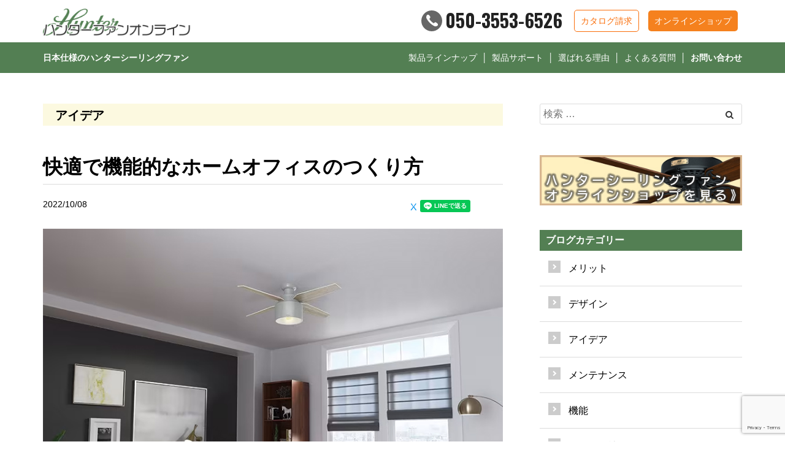

--- FILE ---
content_type: text/html; charset=UTF-8
request_url: https://www.h-fan.jp/blog/cat3/20221008.html
body_size: 19461
content:
<!DOCTYPE html>
<html lang="ja">

<head>
<meta charset="UTF-8">
<title>快適で機能的なホームオフィスのつくり方 | Hunter Fan 公式</title>
<meta name="keywords" content="ハンターシーリングファン,通販,ネットショップ">
<meta name="description" content="ハンターシーリングファンをアメリカHunter本社から輸入し日本向けに改良して販売。ハンターシーリングファン公式ブログ、施工事例、カタログ請求。">
<meta name="author" content="halonet">
<meta name="format-detection" content="telephone=no,address=no,email=no">
<meta name="viewport" content="width=device-width,initial-scale=1.0">
<meta name="SKYPE_TOOLBAR" content="SKYPE_TOOLBAR_PARSER_COMPATIBLE" />
<meta http-equiv="Cache-Control" content="private, max-age=604800">
<!-- You can use open graph tags to customize link previews.
    Learn more: https://developers.facebook.com/docs/sharing/webmasters -->
<meta property="og:url" content="https://www.h-fan.jp/blog/cat3/20221008.html" />
<meta property="og:type" content="website" />
<meta property="og:title" content="快適で機能的なホームオフィスのつくり方 | Hunter Fan 公式" />
<meta property="og:keywords" content="ハンターシーリングファン,通販,ネットショップ" />
<meta property="og:description" content="ハンターシーリングファンをアメリカHunter本社から輸入し日本向けに改良して販売。ハンターシーリングファン公式ブログ、施工事例、カタログ請求。" />
<meta property="og:image" content="https://www.h-fan.jp/ssk/wp-content/uploads/20221008-1-300x225.jpg" />
<!-- <meta property="fb:app_id" content="" />
<meta name="twitter:card" content="summary_large_image" />
<meta name="twitter:site" content="" />
<meta name="twitter:creator" content="" /> -->
<!-- Google Tag Manager -->
<script>
	(function(w, d, s, l, i) {
		w[l] = w[l] || [];
		w[l].push({
			'gtm.start': new Date().getTime(),
			event: 'gtm.js'
		});
		var f = d.getElementsByTagName(s)[0],
			j = d.createElement(s),
			dl = l != 'dataLayer' ? '&l=' + l : '';
		j.async = true;
		j.src =
			'https://www.googletagmanager.com/gtm.js?id=' + i + dl;
		f.parentNode.insertBefore(j, f);
	})(window, document, 'script', 'dataLayer', 'GTM-5MKBRNX' );
</script>
<!-- End Google Tag Manager -->
<link rel="apple-touch-icon" href="https://www.h-fan.jp/ssk/wp-content/uploads/Hunter_webicon.jpg" />
<link rel="shortcut icon" href="https://www.h-fan.jp/ssk/wp-content/uploads/Hunter_fabicon.jpg" />


<meta name='robots' content='max-image-preview:large' />
	<style>img:is([sizes="auto" i], [sizes^="auto," i]) { contain-intrinsic-size: 3000px 1500px }</style>
	<link rel='dns-prefetch' href='//d.line-scdn.net' />
<link rel='dns-prefetch' href='//b.st-hatena.com' />
<script type="text/javascript">
/* <![CDATA[ */
window._wpemojiSettings = {"baseUrl":"https:\/\/s.w.org\/images\/core\/emoji\/16.0.1\/72x72\/","ext":".png","svgUrl":"https:\/\/s.w.org\/images\/core\/emoji\/16.0.1\/svg\/","svgExt":".svg","source":{"concatemoji":"https:\/\/www.h-fan.jp\/ssk\/wp-includes\/js\/wp-emoji-release.min.js?ver=6.8.3"}};
/*! This file is auto-generated */
!function(s,n){var o,i,e;function c(e){try{var t={supportTests:e,timestamp:(new Date).valueOf()};sessionStorage.setItem(o,JSON.stringify(t))}catch(e){}}function p(e,t,n){e.clearRect(0,0,e.canvas.width,e.canvas.height),e.fillText(t,0,0);var t=new Uint32Array(e.getImageData(0,0,e.canvas.width,e.canvas.height).data),a=(e.clearRect(0,0,e.canvas.width,e.canvas.height),e.fillText(n,0,0),new Uint32Array(e.getImageData(0,0,e.canvas.width,e.canvas.height).data));return t.every(function(e,t){return e===a[t]})}function u(e,t){e.clearRect(0,0,e.canvas.width,e.canvas.height),e.fillText(t,0,0);for(var n=e.getImageData(16,16,1,1),a=0;a<n.data.length;a++)if(0!==n.data[a])return!1;return!0}function f(e,t,n,a){switch(t){case"flag":return n(e,"\ud83c\udff3\ufe0f\u200d\u26a7\ufe0f","\ud83c\udff3\ufe0f\u200b\u26a7\ufe0f")?!1:!n(e,"\ud83c\udde8\ud83c\uddf6","\ud83c\udde8\u200b\ud83c\uddf6")&&!n(e,"\ud83c\udff4\udb40\udc67\udb40\udc62\udb40\udc65\udb40\udc6e\udb40\udc67\udb40\udc7f","\ud83c\udff4\u200b\udb40\udc67\u200b\udb40\udc62\u200b\udb40\udc65\u200b\udb40\udc6e\u200b\udb40\udc67\u200b\udb40\udc7f");case"emoji":return!a(e,"\ud83e\udedf")}return!1}function g(e,t,n,a){var r="undefined"!=typeof WorkerGlobalScope&&self instanceof WorkerGlobalScope?new OffscreenCanvas(300,150):s.createElement("canvas"),o=r.getContext("2d",{willReadFrequently:!0}),i=(o.textBaseline="top",o.font="600 32px Arial",{});return e.forEach(function(e){i[e]=t(o,e,n,a)}),i}function t(e){var t=s.createElement("script");t.src=e,t.defer=!0,s.head.appendChild(t)}"undefined"!=typeof Promise&&(o="wpEmojiSettingsSupports",i=["flag","emoji"],n.supports={everything:!0,everythingExceptFlag:!0},e=new Promise(function(e){s.addEventListener("DOMContentLoaded",e,{once:!0})}),new Promise(function(t){var n=function(){try{var e=JSON.parse(sessionStorage.getItem(o));if("object"==typeof e&&"number"==typeof e.timestamp&&(new Date).valueOf()<e.timestamp+604800&&"object"==typeof e.supportTests)return e.supportTests}catch(e){}return null}();if(!n){if("undefined"!=typeof Worker&&"undefined"!=typeof OffscreenCanvas&&"undefined"!=typeof URL&&URL.createObjectURL&&"undefined"!=typeof Blob)try{var e="postMessage("+g.toString()+"("+[JSON.stringify(i),f.toString(),p.toString(),u.toString()].join(",")+"));",a=new Blob([e],{type:"text/javascript"}),r=new Worker(URL.createObjectURL(a),{name:"wpTestEmojiSupports"});return void(r.onmessage=function(e){c(n=e.data),r.terminate(),t(n)})}catch(e){}c(n=g(i,f,p,u))}t(n)}).then(function(e){for(var t in e)n.supports[t]=e[t],n.supports.everything=n.supports.everything&&n.supports[t],"flag"!==t&&(n.supports.everythingExceptFlag=n.supports.everythingExceptFlag&&n.supports[t]);n.supports.everythingExceptFlag=n.supports.everythingExceptFlag&&!n.supports.flag,n.DOMReady=!1,n.readyCallback=function(){n.DOMReady=!0}}).then(function(){return e}).then(function(){var e;n.supports.everything||(n.readyCallback(),(e=n.source||{}).concatemoji?t(e.concatemoji):e.wpemoji&&e.twemoji&&(t(e.twemoji),t(e.wpemoji)))}))}((window,document),window._wpemojiSettings);
/* ]]> */
</script>
<link rel='stylesheet' id='sbi_styles-css' href='https://www.h-fan.jp/ssk/wp-content/plugins/instagram-feed/css/sbi-styles.min.css?ver=6.10.0' type='text/css' media='all' />
<style id='wp-emoji-styles-inline-css' type='text/css'>

	img.wp-smiley, img.emoji {
		display: inline !important;
		border: none !important;
		box-shadow: none !important;
		height: 1em !important;
		width: 1em !important;
		margin: 0 0.07em !important;
		vertical-align: -0.1em !important;
		background: none !important;
		padding: 0 !important;
	}
</style>
<link rel='stylesheet' id='wp-block-library-css' href='https://www.h-fan.jp/ssk/wp-includes/css/dist/block-library/style.min.css?ver=6.8.3' type='text/css' media='all' />
<style id='wp-block-library-theme-inline-css' type='text/css'>
.wp-block-audio :where(figcaption){color:#555;font-size:13px;text-align:center}.is-dark-theme .wp-block-audio :where(figcaption){color:#ffffffa6}.wp-block-audio{margin:0 0 1em}.wp-block-code{border:1px solid #ccc;border-radius:4px;font-family:Menlo,Consolas,monaco,monospace;padding:.8em 1em}.wp-block-embed :where(figcaption){color:#555;font-size:13px;text-align:center}.is-dark-theme .wp-block-embed :where(figcaption){color:#ffffffa6}.wp-block-embed{margin:0 0 1em}.blocks-gallery-caption{color:#555;font-size:13px;text-align:center}.is-dark-theme .blocks-gallery-caption{color:#ffffffa6}:root :where(.wp-block-image figcaption){color:#555;font-size:13px;text-align:center}.is-dark-theme :root :where(.wp-block-image figcaption){color:#ffffffa6}.wp-block-image{margin:0 0 1em}.wp-block-pullquote{border-bottom:4px solid;border-top:4px solid;color:currentColor;margin-bottom:1.75em}.wp-block-pullquote cite,.wp-block-pullquote footer,.wp-block-pullquote__citation{color:currentColor;font-size:.8125em;font-style:normal;text-transform:uppercase}.wp-block-quote{border-left:.25em solid;margin:0 0 1.75em;padding-left:1em}.wp-block-quote cite,.wp-block-quote footer{color:currentColor;font-size:.8125em;font-style:normal;position:relative}.wp-block-quote:where(.has-text-align-right){border-left:none;border-right:.25em solid;padding-left:0;padding-right:1em}.wp-block-quote:where(.has-text-align-center){border:none;padding-left:0}.wp-block-quote.is-large,.wp-block-quote.is-style-large,.wp-block-quote:where(.is-style-plain){border:none}.wp-block-search .wp-block-search__label{font-weight:700}.wp-block-search__button{border:1px solid #ccc;padding:.375em .625em}:where(.wp-block-group.has-background){padding:1.25em 2.375em}.wp-block-separator.has-css-opacity{opacity:.4}.wp-block-separator{border:none;border-bottom:2px solid;margin-left:auto;margin-right:auto}.wp-block-separator.has-alpha-channel-opacity{opacity:1}.wp-block-separator:not(.is-style-wide):not(.is-style-dots){width:100px}.wp-block-separator.has-background:not(.is-style-dots){border-bottom:none;height:1px}.wp-block-separator.has-background:not(.is-style-wide):not(.is-style-dots){height:2px}.wp-block-table{margin:0 0 1em}.wp-block-table td,.wp-block-table th{word-break:normal}.wp-block-table :where(figcaption){color:#555;font-size:13px;text-align:center}.is-dark-theme .wp-block-table :where(figcaption){color:#ffffffa6}.wp-block-video :where(figcaption){color:#555;font-size:13px;text-align:center}.is-dark-theme .wp-block-video :where(figcaption){color:#ffffffa6}.wp-block-video{margin:0 0 1em}:root :where(.wp-block-template-part.has-background){margin-bottom:0;margin-top:0;padding:1.25em 2.375em}
</style>
<style id='classic-theme-styles-inline-css' type='text/css'>
/*! This file is auto-generated */
.wp-block-button__link{color:#fff;background-color:#32373c;border-radius:9999px;box-shadow:none;text-decoration:none;padding:calc(.667em + 2px) calc(1.333em + 2px);font-size:1.125em}.wp-block-file__button{background:#32373c;color:#fff;text-decoration:none}
</style>
<style id='global-styles-inline-css' type='text/css'>
:root{--wp--preset--aspect-ratio--square: 1;--wp--preset--aspect-ratio--4-3: 4/3;--wp--preset--aspect-ratio--3-4: 3/4;--wp--preset--aspect-ratio--3-2: 3/2;--wp--preset--aspect-ratio--2-3: 2/3;--wp--preset--aspect-ratio--16-9: 16/9;--wp--preset--aspect-ratio--9-16: 9/16;--wp--preset--color--black: #000000;--wp--preset--color--cyan-bluish-gray: #abb8c3;--wp--preset--color--white: #ffffff;--wp--preset--color--pale-pink: #f78da7;--wp--preset--color--vivid-red: #cf2e2e;--wp--preset--color--luminous-vivid-orange: #ff6900;--wp--preset--color--luminous-vivid-amber: #fcb900;--wp--preset--color--light-green-cyan: #7bdcb5;--wp--preset--color--vivid-green-cyan: #00d084;--wp--preset--color--pale-cyan-blue: #8ed1fc;--wp--preset--color--vivid-cyan-blue: #0693e3;--wp--preset--color--vivid-purple: #9b51e0;--wp--preset--gradient--vivid-cyan-blue-to-vivid-purple: linear-gradient(135deg,rgba(6,147,227,1) 0%,rgb(155,81,224) 100%);--wp--preset--gradient--light-green-cyan-to-vivid-green-cyan: linear-gradient(135deg,rgb(122,220,180) 0%,rgb(0,208,130) 100%);--wp--preset--gradient--luminous-vivid-amber-to-luminous-vivid-orange: linear-gradient(135deg,rgba(252,185,0,1) 0%,rgba(255,105,0,1) 100%);--wp--preset--gradient--luminous-vivid-orange-to-vivid-red: linear-gradient(135deg,rgba(255,105,0,1) 0%,rgb(207,46,46) 100%);--wp--preset--gradient--very-light-gray-to-cyan-bluish-gray: linear-gradient(135deg,rgb(238,238,238) 0%,rgb(169,184,195) 100%);--wp--preset--gradient--cool-to-warm-spectrum: linear-gradient(135deg,rgb(74,234,220) 0%,rgb(151,120,209) 20%,rgb(207,42,186) 40%,rgb(238,44,130) 60%,rgb(251,105,98) 80%,rgb(254,248,76) 100%);--wp--preset--gradient--blush-light-purple: linear-gradient(135deg,rgb(255,206,236) 0%,rgb(152,150,240) 100%);--wp--preset--gradient--blush-bordeaux: linear-gradient(135deg,rgb(254,205,165) 0%,rgb(254,45,45) 50%,rgb(107,0,62) 100%);--wp--preset--gradient--luminous-dusk: linear-gradient(135deg,rgb(255,203,112) 0%,rgb(199,81,192) 50%,rgb(65,88,208) 100%);--wp--preset--gradient--pale-ocean: linear-gradient(135deg,rgb(255,245,203) 0%,rgb(182,227,212) 50%,rgb(51,167,181) 100%);--wp--preset--gradient--electric-grass: linear-gradient(135deg,rgb(202,248,128) 0%,rgb(113,206,126) 100%);--wp--preset--gradient--midnight: linear-gradient(135deg,rgb(2,3,129) 0%,rgb(40,116,252) 100%);--wp--preset--font-size--small: 13px;--wp--preset--font-size--medium: 20px;--wp--preset--font-size--large: 36px;--wp--preset--font-size--x-large: 42px;--wp--preset--spacing--20: 0.44rem;--wp--preset--spacing--30: 0.67rem;--wp--preset--spacing--40: 1rem;--wp--preset--spacing--50: 1.5rem;--wp--preset--spacing--60: 2.25rem;--wp--preset--spacing--70: 3.38rem;--wp--preset--spacing--80: 5.06rem;--wp--preset--shadow--natural: 6px 6px 9px rgba(0, 0, 0, 0.2);--wp--preset--shadow--deep: 12px 12px 50px rgba(0, 0, 0, 0.4);--wp--preset--shadow--sharp: 6px 6px 0px rgba(0, 0, 0, 0.2);--wp--preset--shadow--outlined: 6px 6px 0px -3px rgba(255, 255, 255, 1), 6px 6px rgba(0, 0, 0, 1);--wp--preset--shadow--crisp: 6px 6px 0px rgba(0, 0, 0, 1);}:where(.is-layout-flex){gap: 0.5em;}:where(.is-layout-grid){gap: 0.5em;}body .is-layout-flex{display: flex;}.is-layout-flex{flex-wrap: wrap;align-items: center;}.is-layout-flex > :is(*, div){margin: 0;}body .is-layout-grid{display: grid;}.is-layout-grid > :is(*, div){margin: 0;}:where(.wp-block-columns.is-layout-flex){gap: 2em;}:where(.wp-block-columns.is-layout-grid){gap: 2em;}:where(.wp-block-post-template.is-layout-flex){gap: 1.25em;}:where(.wp-block-post-template.is-layout-grid){gap: 1.25em;}.has-black-color{color: var(--wp--preset--color--black) !important;}.has-cyan-bluish-gray-color{color: var(--wp--preset--color--cyan-bluish-gray) !important;}.has-white-color{color: var(--wp--preset--color--white) !important;}.has-pale-pink-color{color: var(--wp--preset--color--pale-pink) !important;}.has-vivid-red-color{color: var(--wp--preset--color--vivid-red) !important;}.has-luminous-vivid-orange-color{color: var(--wp--preset--color--luminous-vivid-orange) !important;}.has-luminous-vivid-amber-color{color: var(--wp--preset--color--luminous-vivid-amber) !important;}.has-light-green-cyan-color{color: var(--wp--preset--color--light-green-cyan) !important;}.has-vivid-green-cyan-color{color: var(--wp--preset--color--vivid-green-cyan) !important;}.has-pale-cyan-blue-color{color: var(--wp--preset--color--pale-cyan-blue) !important;}.has-vivid-cyan-blue-color{color: var(--wp--preset--color--vivid-cyan-blue) !important;}.has-vivid-purple-color{color: var(--wp--preset--color--vivid-purple) !important;}.has-black-background-color{background-color: var(--wp--preset--color--black) !important;}.has-cyan-bluish-gray-background-color{background-color: var(--wp--preset--color--cyan-bluish-gray) !important;}.has-white-background-color{background-color: var(--wp--preset--color--white) !important;}.has-pale-pink-background-color{background-color: var(--wp--preset--color--pale-pink) !important;}.has-vivid-red-background-color{background-color: var(--wp--preset--color--vivid-red) !important;}.has-luminous-vivid-orange-background-color{background-color: var(--wp--preset--color--luminous-vivid-orange) !important;}.has-luminous-vivid-amber-background-color{background-color: var(--wp--preset--color--luminous-vivid-amber) !important;}.has-light-green-cyan-background-color{background-color: var(--wp--preset--color--light-green-cyan) !important;}.has-vivid-green-cyan-background-color{background-color: var(--wp--preset--color--vivid-green-cyan) !important;}.has-pale-cyan-blue-background-color{background-color: var(--wp--preset--color--pale-cyan-blue) !important;}.has-vivid-cyan-blue-background-color{background-color: var(--wp--preset--color--vivid-cyan-blue) !important;}.has-vivid-purple-background-color{background-color: var(--wp--preset--color--vivid-purple) !important;}.has-black-border-color{border-color: var(--wp--preset--color--black) !important;}.has-cyan-bluish-gray-border-color{border-color: var(--wp--preset--color--cyan-bluish-gray) !important;}.has-white-border-color{border-color: var(--wp--preset--color--white) !important;}.has-pale-pink-border-color{border-color: var(--wp--preset--color--pale-pink) !important;}.has-vivid-red-border-color{border-color: var(--wp--preset--color--vivid-red) !important;}.has-luminous-vivid-orange-border-color{border-color: var(--wp--preset--color--luminous-vivid-orange) !important;}.has-luminous-vivid-amber-border-color{border-color: var(--wp--preset--color--luminous-vivid-amber) !important;}.has-light-green-cyan-border-color{border-color: var(--wp--preset--color--light-green-cyan) !important;}.has-vivid-green-cyan-border-color{border-color: var(--wp--preset--color--vivid-green-cyan) !important;}.has-pale-cyan-blue-border-color{border-color: var(--wp--preset--color--pale-cyan-blue) !important;}.has-vivid-cyan-blue-border-color{border-color: var(--wp--preset--color--vivid-cyan-blue) !important;}.has-vivid-purple-border-color{border-color: var(--wp--preset--color--vivid-purple) !important;}.has-vivid-cyan-blue-to-vivid-purple-gradient-background{background: var(--wp--preset--gradient--vivid-cyan-blue-to-vivid-purple) !important;}.has-light-green-cyan-to-vivid-green-cyan-gradient-background{background: var(--wp--preset--gradient--light-green-cyan-to-vivid-green-cyan) !important;}.has-luminous-vivid-amber-to-luminous-vivid-orange-gradient-background{background: var(--wp--preset--gradient--luminous-vivid-amber-to-luminous-vivid-orange) !important;}.has-luminous-vivid-orange-to-vivid-red-gradient-background{background: var(--wp--preset--gradient--luminous-vivid-orange-to-vivid-red) !important;}.has-very-light-gray-to-cyan-bluish-gray-gradient-background{background: var(--wp--preset--gradient--very-light-gray-to-cyan-bluish-gray) !important;}.has-cool-to-warm-spectrum-gradient-background{background: var(--wp--preset--gradient--cool-to-warm-spectrum) !important;}.has-blush-light-purple-gradient-background{background: var(--wp--preset--gradient--blush-light-purple) !important;}.has-blush-bordeaux-gradient-background{background: var(--wp--preset--gradient--blush-bordeaux) !important;}.has-luminous-dusk-gradient-background{background: var(--wp--preset--gradient--luminous-dusk) !important;}.has-pale-ocean-gradient-background{background: var(--wp--preset--gradient--pale-ocean) !important;}.has-electric-grass-gradient-background{background: var(--wp--preset--gradient--electric-grass) !important;}.has-midnight-gradient-background{background: var(--wp--preset--gradient--midnight) !important;}.has-small-font-size{font-size: var(--wp--preset--font-size--small) !important;}.has-medium-font-size{font-size: var(--wp--preset--font-size--medium) !important;}.has-large-font-size{font-size: var(--wp--preset--font-size--large) !important;}.has-x-large-font-size{font-size: var(--wp--preset--font-size--x-large) !important;}
:where(.wp-block-post-template.is-layout-flex){gap: 1.25em;}:where(.wp-block-post-template.is-layout-grid){gap: 1.25em;}
:where(.wp-block-columns.is-layout-flex){gap: 2em;}:where(.wp-block-columns.is-layout-grid){gap: 2em;}
:root :where(.wp-block-pullquote){font-size: 1.5em;line-height: 1.6;}
</style>
<link rel='stylesheet' id='contact-form-7-css' href='https://www.h-fan.jp/ssk/wp-content/plugins/contact-form-7/includes/css/styles.css?ver=6.1.4' type='text/css' media='all' />
<link rel='stylesheet' id='toc-screen-css' href='https://www.h-fan.jp/ssk/wp-content/plugins/table-of-contents-plus/screen.min.css?ver=2411.1' type='text/css' media='all' />
<link rel='stylesheet' id='FontAwesome-css' href='https://www.h-fan.jp/ssk/wp-content/themes/halonet/css/font-awesome.min.css?ver=6.8.3' type='text/css' media='all' />
<link rel='stylesheet' id='Photoswipe-css' href='https://www.h-fan.jp/ssk/wp-content/themes/halonet/js/vendor/photoswipe/photoswipe.css?ver=6.8.3' type='text/css' media='screen' />
<link rel='stylesheet' id='Photoswipe-default-skin-css' href='https://www.h-fan.jp/ssk/wp-content/themes/halonet/js/vendor/photoswipe/default-skin/default-skin.css?ver=6.8.3' type='text/css' media='screen' />
<link rel='stylesheet' id='halonet-style-css' href='https://www.h-fan.jp/ssk/wp-content/themes/halonet/css/style.css?ver=6.8.3' type='text/css' media='all' />
<link rel='stylesheet' id='halonet-customstyle-css' href='https://www.h-fan.jp/ssk/wp-content/themes/halonet/css/customcss.php?ver=6.8.3' type='text/css' media='all' />
<link rel='stylesheet' id='usces_default_css-css' href='https://www.h-fan.jp/ssk/wp-content/plugins/usc-e-shop/css/usces_default.css?ver=2.11.26.2512161' type='text/css' media='all' />
<link rel='stylesheet' id='dashicons-css' href='https://www.h-fan.jp/ssk/wp-includes/css/dashicons.min.css?ver=6.8.3' type='text/css' media='all' />
<script type="text/javascript" src="https://www.h-fan.jp/ssk/wp-includes/js/jquery/jquery.min.js?ver=3.7.1" id="jquery-core-js"></script>
<script type="text/javascript" src="https://www.h-fan.jp/ssk/wp-includes/js/jquery/jquery-migrate.min.js?ver=3.4.1" id="jquery-migrate-js"></script>
<script type="text/javascript" src="https://www.h-fan.jp/ssk/wp-content/plugins/wp-scroll-depth/js/jquery-scrolldepth/jquery.scrolldepth.min.js?ver=6.8.3" id="jquery.scrolldepth-js"></script>
<link rel="https://api.w.org/" href="https://www.h-fan.jp/wp-json/" /><link rel="alternate" title="JSON" type="application/json" href="https://www.h-fan.jp/wp-json/wp/v2/posts/4956" /><link rel="EditURI" type="application/rsd+xml" title="RSD" href="https://www.h-fan.jp/ssk/xmlrpc.php?rsd" />
<meta name="generator" content="WordPress 6.8.3" />
<link rel="canonical" href="https://www.h-fan.jp/blog/cat3/20221008.html" />
<link rel='shortlink' href='https://www.h-fan.jp/?p=4956' />
<link rel="alternate" title="oEmbed (JSON)" type="application/json+oembed" href="https://www.h-fan.jp/wp-json/oembed/1.0/embed?url=https%3A%2F%2Fwww.h-fan.jp%2Fblog%2Fcat3%2F20221008.html" />
<link rel="alternate" title="oEmbed (XML)" type="text/xml+oembed" href="https://www.h-fan.jp/wp-json/oembed/1.0/embed?url=https%3A%2F%2Fwww.h-fan.jp%2Fblog%2Fcat3%2F20221008.html&#038;format=xml" />
<script>
	jQuery( document ).ready(function(){
		jQuery.scrollDepth({
			elements: [''],
			percentage: true,
			userTiming: true,
			pixelDepth: false,
			nonInteraction: false,
			gtmOverride: false,
	});
});
</script>
<!--[if lt IE 9]>
	<script src="https://oss.maxcdn.com/html5shiv/3.7.2/html5shiv.min.js"></script>
	<script src="https://oss.maxcdn.com/respond/1.4.2/respond.min.js"></script>
<![endif]-->
<meta name="google-site-verification" content="I3I4VGk98BMvrGXfN-7jXewBeJJI7BSrwNJl2HnTku4" />
<style>/******************************
/* h-fan用
*******************************/
#under_content .product_dimension {
  display: -webkit-inline-box;
  display: -ms-inline-flexbox;
  display: inline-flex;
  -webkit-box-align: center;
      -ms-flex-align: center;
          align-items: center;
  -webkit-box-pack: justify;
      -ms-flex-pack: justify;
          justify-content: space-between;
  background-color: #DCDCDC;
  padding: 5px;
  width: 490px;
  vertical-align: text-bottom;
}

#under_content .product_dimension table {
  background-color: #fff;
  width: auto;
  margin: 0;
}

#under_content .product_stockinfo {
  display: inline-block;
}

@media only screen and (max-width: 767px) {
  #under_content .product_dimension {
    width: 100%;
  }
  #under_content .product_dimension img {
    width: calc(100% - 85px);
    height: 100%;
  }
  #under_content .product_stockinfo {
    display: block;
    margin-top: 20px;
  }
}

#under_content .main ul.effect {
  border-top: 1px solid #EAE8E1;
  border-bottom: 1px solid #EAE8E1;
  margin: 40px 0;
  padding: 20px 0;
}

#under_content .main ul.effect li {
  display: inline-block;
  width: 350px;
  margin-right: 44px;
}

#under_content .main ul.effect li:nth-child(2n) {
  margin-right: 0;
}

#under_content .main section ul.effect li .effect_img {
  text-align: center;
}

ul.option_acce {
	clear: both;
	overflow: hidden;
	margin-bottom: 50px;
        list-style-type: none;
        padding: 0;
}

ul.option_acce li {
	float: left;
	margin-bottom: 10px;
	margin-right: 10px;
}

ul.option_acce li:nth-child(4n),
ul.option_acce #switch li:nth-child(2n){
	margin-right: 0;
}

ul.option_acce li img {
	margin: 0;
}

ul.option_acce li div {
	background-color: #DCDCDC;
	padding: 5px 10px;
}

ul.option_acce li a img {
	margin-top: 10px;
}

/* カタログ請求するボタン */
.wpcf7 form input[type=submit] {
  background-color: #F5811E!important;
  border-color: #F5811E;
  font-size: 18px;
  font-weight: bold;
  color: #fff;
}

.product_zaiko {
margin-bottom: 10px;
}</style>
</head>

<body class="wp-singular post-template-default single single-post postid-4956 single-format-standard wp-embed-responsive wp-theme-halonet">
	<!-- Google Tag Manager (noscript) -->
	<noscript><iframe src="https://www.googletagmanager.com/ns.html?id=GTM-5MKBRNX"
height="0" width="0" style="display:none;visibility:hidden"></iframe></noscript>
	<!-- End Google Tag Manager (noscript) -->
	<!-- Load Facebook SDK for JavaScript -->
	<div id="fb-root"></div>
	<script async defer crossorigin="anonymous" src="https://connect.facebook.net/ja_JP/sdk.js#xfbml=1&version=v9.0" nonce="4pGsOEYM"></script>
<svg width="0" height="0" class="hidden">
  <symbol xmlns="http://www.w3.org/2000/svg" viewBox="0 0 80 80" id="facebook">
    <title>facebook</title>
    <g>
      <path class="snsicon_color" d="M80,80H0V0H80ZM44,66V42h7.29l1.19-10H44V26.69c0-2.67,0-4.5,3.84-4.5H52V13.92a42.76,42.76,0,0,0-6.62-.36C38.32,13.56,34,17.87,34,25.78V32H26V42h8V66Z"/>
    </g>
  </symbol>
  <symbol xmlns="http://www.w3.org/2000/svg" viewBox="0 0 80 80" id="x">
    <title>X</title>
    <g>
      <path d="M80,80H0V0H80V80ZM37.1,45.247h0L49.852,63.81h13.93L44.841,36.245,62.257,16H58.131L43.008,33.578,30.93,16H17L35.265,42.581,17,63.81h4.127L37.1,45.248Zm21.037,15.6h-6.34l-12.6-18.028-1.85-2.649L22.614,19.107h6.34l11.882,17,1.851,2.647L58.132,60.843Z"/>
    </g>
  </symbol>
  <symbol xmlns="http://www.w3.org/2000/svg" viewBox="0 0 80 80" id="instagram">
    <title>instagram</title>
    <g>
      <path class="snsicon_color" d="M0,0V80H80V0ZM66.83,51.13a19.76,19.76,0,0,1-1.25,6.56,13.77,13.77,0,0,1-7.89,7.89,20.1,20.1,0,0,1-6.56,1.26C48.26,67,47.33,67,40,67s-8.25,0-11.13-.16a20,20,0,0,1-6.56-1.26,13.82,13.82,0,0,1-7.9-7.89,20,20,0,0,1-1.25-6.56C13,48.25,13,47.33,13,40s0-8.25.16-11.13a20,20,0,0,1,1.25-6.56,13.82,13.82,0,0,1,7.9-7.89,19.78,19.78,0,0,1,6.56-1.26C31.75,13,32.66,13,40,13s8.26,0,11.13.16a19.84,19.84,0,0,1,6.56,1.26,13.77,13.77,0,0,1,7.89,7.89,19.76,19.76,0,0,1,1.25,6.56C67,31.75,67,32.67,67,40S67,48.25,66.83,51.13Z"/>
      <path class="snsicon_color" d="M61.05,24.08A8.65,8.65,0,0,0,59,21a8.37,8.37,0,0,0-3.1-2,14.92,14.92,0,0,0-5-.93c-2.84-.13-3.7-.15-10.9-.15s-8.06,0-10.91.15a14.91,14.91,0,0,0-5,.93A8.92,8.92,0,0,0,19,24.08a14.72,14.72,0,0,0-.92,5c-.15,2.85-.16,3.7-.16,10.91s0,8.06.16,10.91a14.72,14.72,0,0,0,.92,5,8.92,8.92,0,0,0,5.13,5.13,14.91,14.91,0,0,0,5,.93c2.85.13,3.7.16,10.91.16s8.06,0,10.9-.16a14.92,14.92,0,0,0,5-.93A8.37,8.37,0,0,0,59,59a8.65,8.65,0,0,0,2-3.11,14.72,14.72,0,0,0,.92-5c.14-2.85.15-3.7.15-10.91s0-8.06-.15-10.91A14.72,14.72,0,0,0,61.05,24.08ZM40,53.86A13.86,13.86,0,1,1,53.86,40,13.86,13.86,0,0,1,40,53.86Zm14.42-25a3.24,3.24,0,1,1,3.22-3.24A3.24,3.24,0,0,1,54.42,28.83Z"/>
      <path class="snsicon_color" d="M40,31a9,9,0,1,0,9,9A9,9,0,0,0,40,31Z"/>
    </g>
  </symbol>
  <symbol xmlns="http://www.w3.org/2000/svg" viewBox="0 0 80 80" id="pinterest">
    <title>pinterest</title>
    <g>
      <path class="snsicon_color" d="M0,0V80H80V0ZM40,67a27.7,27.7,0,0,1-7.93-1.15,23.44,23.44,0,0,0,2.81-6c.35-1.25,2-7.7,2-7.7,1,1.86,3.81,3.49,6.84,3.49,9,0,15.1-8.21,15.1-19.19,0-8.31-7-16-17.72-16-13.31,0-20,9.54-20,17.49,0,4.82,1.82,9.1,5.73,10.7a1,1,0,0,0,1.4-.7c.13-.49.44-1.73.57-2.25a1.35,1.35,0,0,0-.4-1.56,8.06,8.06,0,0,1-1.85-5.49c0-7.08,5.29-13.41,13.79-13.41C47.83,25.21,52,29.8,52,35.94c0,8.07-3.58,14.89-8.88,14.89a4.34,4.34,0,0,1-4.42-5.4c.84-3.54,2.47-7.37,2.47-9.93,0-2.3-1.23-4.21-3.77-4.21-3,0-5.4,3.1-5.4,7.25A10.81,10.81,0,0,0,32.85,43l-3.6,15.26a24.61,24.61,0,0,0-.49,6.43A28,28,0,1,1,40,67Z"/>
    </g>
  </symbol>
  <symbol xmlns="http://www.w3.org/2000/svg" viewBox="0 0 80 80" id="youtube">
    <title>youtube</title>
    <g>
      <path class="snsicon_color" d="M0,0V80H80V0ZM68.29,53.46a7.29,7.29,0,0,1-5.13,5.16c-4.52,1.22-22.66,1.22-22.66,1.22s-18.14,0-22.66-1.22a7.26,7.26,0,0,1-5.12-5.16C11.5,48.91,11.5,39.41,11.5,39.41s0-9.5,1.22-14a7.26,7.26,0,0,1,5.12-5.16C22.36,19,40.5,19,40.5,19s18.14,0,22.66,1.22a7.29,7.29,0,0,1,5.13,5.16c1.21,4.55,1.21,14,1.21,14S69.5,48.91,68.29,53.46Z"/>
      <polygon class="snsicon_color" points="34 48.03 49.15 39.41 34 30.79 34 48.03"/>
    </g>
  </symbol>
  <symbol xmlns="http://www.w3.org/2000/svg" viewBox="0 0 80 80" id="vimeo">
    <title>vimeo</title>
    <g>
      <path class="snsicon_color" d="M0,0V80H80V0ZM54.16,48.9Q43.32,63,35.81,63q-4.66,0-7.87-8.59l-4.3-15.73q-2.38-8.59-5.12-8.59-.6,0-4.18,2.51l-2.5-3.23q3.95-3.45,7.76-6.92c3.5-3,6.14-4.61,7.89-4.77q6.21-.6,7.64,8.48Q36.67,36,37.28,38.35q1.78,8.13,3.94,8.13c1.11,0,2.79-1.76,5-5.28s3.42-6.19,3.59-8q.48-4.55-3.59-4.55a9.93,9.93,0,0,0-3.93.87q3.91-12.84,15-12.48,8.19.24,7.73,10.63Q64.65,35.41,54.16,48.9Z"/>
    </g>
  </symbol>
</svg>
<div id="pagetop"></div>
<header id="header">
	<!-- ヘッダー上段 start-->
	<section id="brand_logo" class="bg_pattern_white">
		<div class="container">
			<div class="brand_logo_container">
				<div id="logo">
					<a href="https://www.h-fan.jp/">
						<img src="https://www.h-fan.jp/ssk/wp-content/uploads/HunterFanOnline_logo.png" alt="ハンターファン">					<div class="slogan visible-xs">
						日本仕様のハンターシーリングファン					</div>
					</a>
				</div>
				<div class="brand_logo_container--right">
																<div class="header_contact_tel">
						<a class="js-tel-link" href="tel:050-3553-6526"><svg xmlns="http://www.w3.org/2000/svg" viewBox="0 0 160 160">
	<g class="tel_icon">
		<path d="M160,80A80,80,0,1,1,80,0,80,80,0,0,1,160,80Zm-36.7,20.06-8.44-6.57a11.11,11.11,0,0,0-14.32.56,37.35,37.35,0,0,0-3.89,4,1.88,1.88,0,0,1-.21.2s.07,0,0,0a1.75,1.75,0,0,1-1,.14h0c-4-.7-16.82-11.64-19.4-14.34-3.08-3-17-18.43-14-20.71a35.69,35.69,0,0,0,4-3.89,11.07,11.07,0,0,0,.53-14.31l-6.59-8.44A9,9,0,0,0,58.21,35a.27.27,0,0,0-.14-.11,8.23,8.23,0,0,0-.9-.65,1.42,1.42,0,0,0-.18-.11,10.34,10.34,0,0,0-3.3-1.37h0c-.37-.08-.78-.14-1.18-.2h-.08a11.05,11.05,0,0,0-11.57,6.92c-1.61,4.16-3.36,10.06-2.78,15.21,0,.24.13.5.14.75l0,.12C39.91,63.81,52.55,81.94,62,92.43l.4.41a8.37,8.37,0,0,0,.64.71v0c.46.49,2.9,3,3.42,3.42v0c10.25,9.55,29.42,23.08,38,24.78l.14,0a6.47,6.47,0,0,0,.74.15c5.15.59,11.06-1.16,15.2-2.78a11.09,11.09,0,0,0,2.76-19.08Z"/>
	</g>
</svg>050-3553-6526</a>
					</div>
																<div class="hidden-xs">
						
<div class="header_btn_area">
  <div id="mailform2" class="mailform header_btn--border">
    <a href="https://www.h-fan.jp/form/action2">カタログ請求</a>
  </div>
  <div class="header_ec gocart_btn header_btn">
    <a href="https://www.h-fan.jp/ec">オンラインショップ</a>
  </div>
  </div>
					</div>
				</div>
			</div>
		</div>
	</section>
	<!-- ヘッダー上段 end-->
	<section id="nav_section">
		<nav class="navbar navbar-default bg_pattern_key_color" role="navigation">
			<div class="container">
				<div class="navbar-header">
					<button type="button" class="navbar-toggle" data-toggle="collapse" data-target="#custom-collapse">
						<span class="sr-only">Toggle navigation</span>
						<span class="icon-bar icon-bar-top"></span>
						<span class="icon-bar icon-bar-mid"></span>
						<span class="icon-bar icon-bar-btm"></span>
					</button>
					<div class="slogan hidden-xs">
					<a href="https://www.h-fan.jp/">
						日本仕様のハンターシーリングファン					</a>
					</div>
					<div class="visible-xs">
						
<div class="header_btn_area">
  <div id="mailform2" class="mailform header_btn--border">
    <a href="https://www.h-fan.jp/form/action2">カタログ請求</a>
  </div>
  <div class="header_ec gocart_btn header_btn">
    <a href="https://www.h-fan.jp/ec">オンラインショップ</a>
  </div>
  </div>
					</div>
				</div>
				<div class="collapse navbar-collapse" id="custom-collapse">
				<!-- グロナビ部分 start -->
													<ul class="nav navbar-nav navbar-right gnav_separater">
											<li><a href="https://www.h-fan.jp/item">製品ラインナップ</a></li>
																<li><a href="https://www.h-fan.jp/guide">製品サポート</a></li>
																																																																																																										<li><a href="https://www.h-fan.jp/appeal">選ばれる理由</a></li>
																					<li><a href="https://www.h-fan.jp/faq">よくある質問</a></li>
																																				<li	 class="text-bold"><a href="https://www.h-fan.jp/form/contact">お問い合わせ</a></li>
															</ul>
								<!-- グロナビ部分 end -->
				</div>
			</div>
		</nav>
	</section>
	<!-- ヘッダー下段 end -->
</header>
<div class="js-header-margin"></div><section id="under_content" class="bg_pattern_white">
	<div class="container">
		<div class="row">
					<div class="col-sm-8 main">
				<div class="part_title bg_pattern_sub_color">
				<span>アイデア</span>				</div>
							<h1>快適で機能的なホームオフィスのつくり方</h1>
								<div class="date_area">
					<div class="content_meta">2022/10/08</div>
					<div class="btn_area"><div class="icon_sns">
	<!-- Facebook -->
	<div class="icon_sns--item fb-share-button" data-href="https://www.h-fan.jp/blog/cat3/20221008.html" data-layout="button_count" data-size="small"><a target="_blank" href="https://www.facebook.com/sharer/sharer.php?u=https://www.h-fan.jp/blog/cat3/20221008.html0&amp;src=sdkpreparse" class="fb-xfbml-parse-ignore">シェア</a></div>
	<!-- Facebook End -->

	<!-- X -->
	<div class="icon_sns--item x"><a href="https://x.com/share" class="x-share-button">X</a>
		<script>!function(d,s,id){var js,fjs=d.getElementsByTagName(s)[0],p=/^http:/.test(d.location)?'http':'https';if(!d.getElementById(id)){js=d.createElement(s);js.id=id;js.src=p+'://platform.x.com/widgets.js';fjs.parentNode.insertBefore(js,fjs);}}(document, 'script', 'x-wjs' );</script>
	</div>
	<!-- X End -->

		<!-- LINE -->
	<div class="icon_sns--item line">
		<div class="line-it-button" data-lang="ja" data-type="share-a" data-url="https://www.h-fan.jp/blog/cat3/20221008.html" style="display: none;"></div>
	</div>
	<!-- LINE End -->

	<!-- はてなブックマーク -->
	<div class="icon_sns--item hatebu">
		<a href="http://b.hatena.ne.jp/entry/" class="hatena-bookmark-button" data-hatena-bookmark-layout="basic-counter" title="このエントリーをはてなブックマークに追加"><img src="https://b.st-hatena.com/images/entry-button/button-only@2x.png" alt="このエントリーをはてなブックマークに追加" width="20" height="20" style="border: none;" /></a>
	</div>
	<!-- はてなブックマーク End -->
</div></div>
				</div>
				
				<div class="content_body">
									<figure class="single_eyechatch">
						<img width="800" height="600" src="https://www.h-fan.jp/ssk/wp-content/uploads/20221008-1.jpg" class="attachment-full size-full wp-post-image" alt="" decoding="async" fetchpriority="high" srcset="https://www.h-fan.jp/ssk/wp-content/uploads/20221008-1.jpg 800w, https://www.h-fan.jp/ssk/wp-content/uploads/20221008-1-300x225.jpg 300w, https://www.h-fan.jp/ssk/wp-content/uploads/20221008-1-768x576.jpg 768w, https://www.h-fan.jp/ssk/wp-content/uploads/20221008-1-640x480.jpg 640w" sizes="(max-width: 800px) 100vw, 800px" />					</figure>
										<div class="row">
						<div class="col-xs-12">
							
<p>全国的にますます多くの人が自分のビジネスを始めたり、リモートで働く選択をするようになったことで、ホームオフィスは家の中で最も使用されるスペースのひとつになりました。</p>
<p>今では多くの人がそうしたスペースで、１日８時間以上を過ごしています。</p>
<p>あなたがもしこのようなスタイルで仕事をしていて本格的にホームオフィスづくりを考えているのだとしたら、キッチンテーブルがオフィスにはならないことにはお気づきでしょう。</p>



<div class="wp-block-columns is-layout-flex wp-container-core-columns-is-layout-9d6595d7 wp-block-columns-is-layout-flex">
<div class="wp-block-column is-layout-flow wp-block-column-is-layout-flow">
<figure class="wp-block-image size-full"><a href="https://www.h-fan.jp/item/h-59320.html"><img decoding="async" width="1000" height="1000" src="https://www.h-fan.jp/ssk/wp-content/uploads/20221008-3.jpg" alt="" class="wp-image-4966" srcset="https://www.h-fan.jp/ssk/wp-content/uploads/20221008-3.jpg 1000w, https://www.h-fan.jp/ssk/wp-content/uploads/20221008-3-300x300.jpg 300w, https://www.h-fan.jp/ssk/wp-content/uploads/20221008-3-150x150.jpg 150w, https://www.h-fan.jp/ssk/wp-content/uploads/20221008-3-768x768.jpg 768w, https://www.h-fan.jp/ssk/wp-content/uploads/20221008-3-170x170.jpg 170w" sizes="(max-width: 1000px) 100vw, 1000px" /></a><figcaption>モダンブラスの本体がとても上品な存在感の<a href="https://www.h-fan.jp/item/h-59320.html">ヘプバーン</a></figcaption></figure>
</div>



<div class="wp-block-column is-layout-flow wp-block-column-is-layout-flow">
<p>そこで省スペースを効率的に使用する上で、天井を含めた空間づくりの楽しさを考えたとき、ハンターシーリングファンのヘプバーンは、キッチンにおいてもオフィスに至っても、<span style="color: #000000;"><strong><a style="color: #000000;" href="https://www.h-fan.jp/item/h-59330.html">サテンコッパー</a></strong></span>の上質ないい雰囲気をもたらしてくれる代表者です。</p>
<p>また、<a href="https://www.h-fan.jp/item/itemgenre/color/h-50264.html"><span style="color: #000000;"><strong>ダブグレー</strong></span></a>や<span style="color: #000000;"><strong><a style="color: #000000;" href="https://www.h-fan.jp/item/h-50263.html">ブラッシュピンク</a></strong></span>といったカラーバリエーションをもつクランブルックは、このシーリングファンの大ファンが好きな仕上げセンスが、明るく心地良い空間に自然に馴染んでくれると評判で、ヘプバーンとはまた違った空間をつくり出してくれます。</p>
</div>
</div>



<p>それでは、美しくスマートで機能的な専用ワークスペースを作るために、これから挙げるヒントをぜひご参考にしてください。</p>



<h2 class="wp-block-heading">１．楽しく過ごせる空間をデザインする</h2>



<p>照明や明るい色のペイント、そして大きく開いた窓のようなシンプルなベースを整えることは、魅力的な雰囲気を作り出すのに重要なポイントとなります。</p>
<p>なぜなら、そこに特徴のある装飾物を加えることで、空間が簡単にデザインされるから。</p>
<p>そこで、シンプルなシーリングライトを照明に選ぶ代わりに、特徴のあるシーリングファンで、ポップな雰囲気や色、アウトスタンディングな風合いを取り入れてみませんか？</p>



<div class="wp-block-columns is-layout-flex wp-container-core-columns-is-layout-9d6595d7 wp-block-columns-is-layout-flex">
<div class="wp-block-column is-layout-flow wp-block-column-is-layout-flow">
<figure class="wp-block-image size-full"><a href="https://www.h-fan.jp/item/51036.html"><img decoding="async" width="1000" height="1000" src="https://www.h-fan.jp/ssk/wp-content/uploads/20221008-2.jpg" alt="" class="wp-image-4965" srcset="https://www.h-fan.jp/ssk/wp-content/uploads/20221008-2.jpg 1000w, https://www.h-fan.jp/ssk/wp-content/uploads/20221008-2-300x300.jpg 300w, https://www.h-fan.jp/ssk/wp-content/uploads/20221008-2-150x150.jpg 150w, https://www.h-fan.jp/ssk/wp-content/uploads/20221008-2-768x768.jpg 768w, https://www.h-fan.jp/ssk/wp-content/uploads/20221008-2-170x170.jpg 170w" sizes="(max-width: 1000px) 100vw, 1000px" /></a><figcaption>風化した銅とバーンウッドのブレードが目を引くデザイン、<a href="https://www.h-fan.jp/item/h-54151.html">ロキ</a></figcaption></figure>
</div>



<div class="wp-block-column is-layout-flow wp-block-column-is-layout-flow">
<p>ハンター社のロキは<span style="color: #000000;"><strong><a style="color: #000000;" href="https://www.h-fan.jp/item/h-51036.html">ウェザードコッパ―</a></strong></span>や<span style="color: #000000;"><a style="color: #000000;" href="https://www.h-fan.jp/item/h-54153.html"><strong>ポリッシュドニッケル</strong></a></span>、<strong><span style="color: #000000;"><a style="color: #000000;" href="https://www.h-fan.jp/item/h-51031.html">マットシルバー</a></span></strong>といった６種類の異なる仕上げからお選びいただくことができます。</p>
<p>また付属のブレードは裏表が違ったデザインとなっていますので、時々裏と表を取り換えていただくことによって、簡単にお部屋の雰囲気を変えることができる優れものです。</p>
</div>
</div>



<p>こうしたチョイスは、ワークスペースがより快適になるだけでなく、天井を中心にインテリアを楽しむ幅を広げることにつながると思います。</p>



<h2 class="wp-block-heading">2．植物を置く</h2>



<p>植物の力を借りることで、ホームオフィスに彩りと活力を取り入れることが可能になります。植物というのは室内の空気の質をより良くするだけでなく、空間を美しく変化させる重要なアイテムです。</p>



<figure class="wp-block-image size-full"><img loading="lazy" decoding="async" width="900" height="600" src="https://www.h-fan.jp/ssk/wp-content/uploads/20221008-4.jpg" alt="" class="wp-image-4972" srcset="https://www.h-fan.jp/ssk/wp-content/uploads/20221008-4.jpg 900w, https://www.h-fan.jp/ssk/wp-content/uploads/20221008-4-300x200.jpg 300w, https://www.h-fan.jp/ssk/wp-content/uploads/20221008-4-768x512.jpg 768w" sizes="auto, (max-width: 900px) 100vw, 900px" /></figure>



<p>&nbsp;</p>
<p>そこで、貴重なワークスペースを少しでも広くするために、吊り下げ式のプランターで育てられるようなオリヅルランやカネノナルキなど、立体感を出しながらもスペースを取らず、そして屋内で育つ植物を選ぶこともコツになってきます。</p>



<h2 class="wp-block-heading">３．設備はONとOFFの切り替えを</h2>



<p>車輪が回転するように創造力がどんどん湧いてくると、シーリングファンのきしむ音や全然使えない照明ほど気が散るものはありませんよね。</p>
<p>ハンター社のシーリングファンは WhisperWind™機能を搭載しているため、不快な音は全くなく、LED照明付きの照明器具としてお使いいただくことができます。</p>



<div class="wp-block-columns is-layout-flex wp-container-core-columns-is-layout-9d6595d7 wp-block-columns-is-layout-flex">
<div class="wp-block-column is-layout-flow wp-block-column-is-layout-flow">
<figure class="wp-block-image size-full"><img loading="lazy" decoding="async" width="900" height="600" src="https://www.h-fan.jp/ssk/wp-content/uploads/20221008-5.jpg" alt="" class="wp-image-4973" srcset="https://www.h-fan.jp/ssk/wp-content/uploads/20221008-5.jpg 900w, https://www.h-fan.jp/ssk/wp-content/uploads/20221008-5-300x200.jpg 300w, https://www.h-fan.jp/ssk/wp-content/uploads/20221008-5-768x512.jpg 768w" sizes="auto, (max-width: 900px) 100vw, 900px" /></figure>
</div>



<div class="wp-block-column is-layout-flow wp-block-column-is-layout-flow">
<p>そこで、二つのパターンのご提案です。</p>
<p>一つ目は、LED電球は昼白色を設置し、仕事時間はキリッとONモードに。</p>
<p>そして仕事が終了したら、シーリングファンはつけたまま照明のみをOFFにし、温かみのあるオレンジカラーの電球色の間接照明に切り替えることで、部屋の中を一気にプライベートモードに変えます。</p>
</div>
</div>



<p>二つ目ですが、こちらは電球色のLED電球で部屋全体を照らすことがお好みの場合。</p>
<p>ワークスペースのタスクライトは昼白色のONモードでバリッと仕事をこなし、終了後には白い明りはOFFにし、お部屋全体が温かな電球色に包まれる電球色に切り替える、という方法です。</p>
<p>このように暮らし方の好みにより細かい設定をしていくと、在宅ワーカーにとっては、気が散らない、より生産的な職場環境を作り出すことができるようになってきます。</p>



<h2 class="wp-block-heading">４．個性を盛り込む</h2>



<p>さて、そのワークエリアは仕事をする場かもしれませんが、インテリアを考えたときは個人的なものを盛り込んでいくといいというお話をしたいと思います。</p>
<p>友人や家族の写真、以前成し遂げたことのある思い出の賞状や記念品など、そのようなアイテムはあなたに喜びをもたらし、モチベーションを維持するのに役に立つと言えます。</p>
<p>いづれにしても、「がらんとした壁でいいかな」などと簡単に手を打つことだけはしないでください。</p>
<p>ダークウッドパネル、ムーディーな照明、ローロデックスの時代は終わりました。</p>
<p>今日の最も効果的なホームオフィスは、明るさがあり、居心地が良く、個人のセンスとオフィスの機能が結びついたスタイルになっています。</p>
																				</div>
					</div>
																</div>
										<div class="date_area">
					<div class="content_meta"></div>
					<div class="btn_area"><div class="icon_sns">
	<!-- Facebook -->
	<div class="icon_sns--item fb-share-button" data-href="https://www.h-fan.jp/blog/cat3/20221008.html" data-layout="button_count" data-size="small"><a target="_blank" href="https://www.facebook.com/sharer/sharer.php?u=https://www.h-fan.jp/blog/cat3/20221008.html0&amp;src=sdkpreparse" class="fb-xfbml-parse-ignore">シェア</a></div>
	<!-- Facebook End -->

	<!-- X -->
	<div class="icon_sns--item x"><a href="https://x.com/share" class="x-share-button">X</a>
		<script>!function(d,s,id){var js,fjs=d.getElementsByTagName(s)[0],p=/^http:/.test(d.location)?'http':'https';if(!d.getElementById(id)){js=d.createElement(s);js.id=id;js.src=p+'://platform.x.com/widgets.js';fjs.parentNode.insertBefore(js,fjs);}}(document, 'script', 'x-wjs' );</script>
	</div>
	<!-- X End -->

		<!-- LINE -->
	<div class="icon_sns--item line">
		<div class="line-it-button" data-lang="ja" data-type="share-a" data-url="https://www.h-fan.jp/blog/cat3/20221008.html" style="display: none;"></div>
	</div>
	<!-- LINE End -->

	<!-- はてなブックマーク -->
	<div class="icon_sns--item hatebu">
		<a href="http://b.hatena.ne.jp/entry/" class="hatena-bookmark-button" data-hatena-bookmark-layout="basic-counter" title="このエントリーをはてなブックマークに追加"><img src="https://b.st-hatena.com/images/entry-button/button-only@2x.png" alt="このエントリーをはてなブックマークに追加" width="20" height="20" style="border: none;" /></a>
	</div>
	<!-- はてなブックマーク End -->
</div></div>
				</div>
														<div class="navigation">
					<div id="prev">
						&laquo; <a href="https://www.h-fan.jp/blog/cat7/20221005.html" rel="prev">前へ</a>					</div>
					<div id="next">
						<a href="https://www.h-fan.jp/blog/cat3/20221009.html" rel="next">次へ</a> &raquo;					</div>
				</div>
						<article class="cta_area">
</article>
							<article class="related newarticle">
					<div class="part_subtitle">関連記事</div>
						<div class="row">
																			<article class="col-sm-4 card flag_xs">
								<div class="cat_area text-right">
																	<div class="cat_icon">
									<span>アイデア</span>									</div>
																</div>
								<div class="eyechatch_img">
									<figure>
										<a href="https://www.h-fan.jp/blog/cat3/20221009.html">
											<img width="800" height="600" src="https://www.h-fan.jp/ssk/wp-content/uploads/20221009-1.jpg" class="attachment-full size-full wp-post-image" alt="" decoding="async" loading="lazy" srcset="https://www.h-fan.jp/ssk/wp-content/uploads/20221009-1.jpg 800w, https://www.h-fan.jp/ssk/wp-content/uploads/20221009-1-300x225.jpg 300w, https://www.h-fan.jp/ssk/wp-content/uploads/20221009-1-768x576.jpg 768w, https://www.h-fan.jp/ssk/wp-content/uploads/20221009-1-640x480.jpg 640w" sizes="auto, (max-width: 800px) 100vw, 800px" />										</a>
									</figure>
								</div>
																<div class="date_area">
									<div class="content_meta">2022/10/09</div>
								</div>
																<div clsdd="content_title_area">
									<div class="related_title"><a href="https://www.h-fan.jp/blog/cat3/20221009.html">通勤0分、メリハリ在宅勤務のコツ</a>
									</div>
								</div>
							</article>
																			<article class="col-sm-4 card flag_xs">
								<div class="cat_area text-right">
																	<div class="cat_icon">
									<span>アイデア</span>									</div>
																</div>
								<div class="eyechatch_img">
									<figure>
										<a href="https://www.h-fan.jp/blog/cat3/20221022.html">
											<img width="1000" height="750" src="https://www.h-fan.jp/ssk/wp-content/uploads/20221022-1.jpg" class="attachment-full size-full wp-post-image" alt="" decoding="async" loading="lazy" srcset="https://www.h-fan.jp/ssk/wp-content/uploads/20221022-1.jpg 1000w, https://www.h-fan.jp/ssk/wp-content/uploads/20221022-1-300x225.jpg 300w, https://www.h-fan.jp/ssk/wp-content/uploads/20221022-1-768x576.jpg 768w, https://www.h-fan.jp/ssk/wp-content/uploads/20221022-1-640x480.jpg 640w" sizes="auto, (max-width: 1000px) 100vw, 1000px" />										</a>
									</figure>
								</div>
																<div class="date_area">
									<div class="content_meta">2022/10/22</div>
								</div>
																<div clsdd="content_title_area">
									<div class="related_title"><a href="https://www.h-fan.jp/blog/cat3/20221022.html">モダンボヘミアンというワンランク上のデザイン</a>
									</div>
								</div>
							</article>
																			<article class="col-sm-4 card flag_xs">
								<div class="cat_area text-right">
																	<div class="cat_icon">
									<span>アイデア</span>									</div>
																</div>
								<div class="eyechatch_img">
									<figure>
										<a href="https://www.h-fan.jp/blog/cat3/20221111.html">
											<img width="800" height="600" src="https://www.h-fan.jp/ssk/wp-content/uploads/20221111-1.jpg" class="attachment-full size-full wp-post-image" alt="" decoding="async" loading="lazy" srcset="https://www.h-fan.jp/ssk/wp-content/uploads/20221111-1.jpg 800w, https://www.h-fan.jp/ssk/wp-content/uploads/20221111-1-300x225.jpg 300w, https://www.h-fan.jp/ssk/wp-content/uploads/20221111-1-768x576.jpg 768w, https://www.h-fan.jp/ssk/wp-content/uploads/20221111-1-640x480.jpg 640w" sizes="auto, (max-width: 800px) 100vw, 800px" />										</a>
									</figure>
								</div>
																<div class="date_area">
									<div class="content_meta">2022/11/11</div>
								</div>
																<div clsdd="content_title_area">
									<div class="related_title"><a href="https://www.h-fan.jp/blog/cat3/20221111.html">簡単な改装が家の価値を上げる</a>
									</div>
								</div>
							</article>
												</div>
					</article>
							</div>
			<div class="col-sm-4" id="sidebar">
	<div class="fixnav">
			<div class="search_box"><form role="search" method="get" class="search-form" action="https://www.h-fan.jp/">
	<input type="search" class="search-field" placeholder="検索 &hellip;" value="" name="s" title="検索:">
	<input type="hidden" name="search_type" value="post">
	<button type="submit" class="btn btn-default" aria-label="Left Align"><i class="fa fa-search" aria-hidden="true"></i></button>
</form></div>
		<div class="link_banner">
	<ul class="list-unstyled">
			<li>
		<a href="https://www.h-fan.jp/ec" target="_blank"><img src="https://www.h-fan.jp/ssk/wp-content/uploads/373d28ecd4351069a42b07d975f1b315.jpg" alt="" /></a>		</li>
	</ul>
</div>
		<div class="sidebar_title"><a href="https://www.h-fan.jp/blog/">ブログカテゴリー</a></div>
<ul class="list-menu list-unstyled">
	<li class="parent_li">
		<a href="https://www.h-fan.jp/blog/cat1">メリット</a>
			</li>
	<li class="parent_li">
		<a href="https://www.h-fan.jp/blog/cat2">デザイン</a>
			</li>
	<li class="parent_li">
		<a href="https://www.h-fan.jp/blog/cat3">アイデア</a>
			</li>
	<li class="parent_li">
		<a href="https://www.h-fan.jp/blog/cat4">メンテナンス</a>
			</li>
	<li class="parent_li">
		<a href="https://www.h-fan.jp/blog/cat5">機能</a>
			</li>
	<li class="parent_li">
		<a href="https://www.h-fan.jp/blog/cat6">ハンター社</a>
			</li>
	<li class="parent_li">
		<a href="https://www.h-fan.jp/blog/cat7">ハンターベンション</a>
			</li>
</ul>
	</div>
</div>
				</div>
	</div>
</section>
<section id="column" class="area_block bg_pattern_sub_color">
	<div class="container">
		<div class="part_title_lv2">コラム</div>
		<div class="row">
					<div class="col-sm-3 col-xs-6">
				<div class="eyechatch_img_56 link_block card">
					<a href="https://www.h-fan.jp/column_cat/choose">
						<figure>
							<img src="https://www.h-fan.jp/ssk/wp-content/uploads/choose_top-1.jpg" alt="" />
						</figure>
						<h2 class="part_title_lv3 line_title line_title_under bg_pattern_key_color">シーリングファンの選び方</h2>
					</a>
				</div>
			</div>
					<div class="col-sm-3 col-xs-6">
				<div class="eyechatch_img_56 link_block card">
					<a href="https://www.h-fan.jp/column_cat/hunterfan">
						<figure>
							<img src="https://www.h-fan.jp/ssk/wp-content/uploads/cat_hunterfan.jpg" alt="" />
						</figure>
						<h2 class="part_title_lv3 line_title line_title_under bg_pattern_key_color">ハンターシーリングファン</h2>
					</a>
				</div>
			</div>
				</div>
	</div>
</section>
<section id="scroll-up" class="bg_pattern_white">
	<div class="container">
		<div class="row">
			<div class="col-sm-12">
				<div id="btn-scroll-up">
					<a href="#pagetop">
						<img src="https://www.h-fan.jp/ssk/wp-content/themes/halonet/images/btn_scroll.svg" alt="">
					</a>
				</div>
			</div>
		</div>
	</div>
</section>
<!-- フッター　ブランドロゴ start -->
<section id="footer_brand_logo" class="footer_area_block bg_pattern_sub_color">
	<div class="container">
		<div class="row">
			<div class="col-sm-12">
				<div id="logo_footer"><a href="https://www.h-fan.jp/"><img src="https://www.h-fan.jp/ssk/wp-content/uploads/HunterFanOnline_logo-footer.png" style="height: 66px;" alt="ハンターファン"></a></div>
							</div>
		</div>
	</div>
</section>
<!-- フッター　ブランドロゴ end -->

<!-- フッター start -->
<footer id="footer" class="footer_area_block bg_pattern_key_color">
	<div class="container">
		<div class="row">
			<div class="col-sm-12">
							<p class="hidden-xs">〒396-0301<br />長野県伊那市高遠町藤沢５８８２</p>
				<p class="visible-xs">〒396-0301<br />長野県伊那市高遠町藤沢５８８２</p>
							<p>電話：<a class="js-tel-link" href="tel:050-3553-6526">050-3553-6526</a></p>
							<div id="footer_nav">
					<ul class="nav">
											<li><a href="https://www.h-fan.jp/fpg4/">運営会社</a></li>
															<li class="page_item page-item-376"><a href="https://www.h-fan.jp/ec/business">特定商取引法に関する表示</a></li>
						<li><a href="https://www.h-fan.jp/privacy/">個人情報の取り扱いについて</a></li>
					</ul>
				</div>
								<div class="copy">Copyright © SSK Group. All Rights Reserved.</div>
			</div>
		</div>
	</div>
</footer>
<!-- フッター end -->
<!-- Root element of PhotoSwipe. Must have class pswp. -->
<div class="pswp" tabindex="-1" role="dialog" aria-hidden="true">

    <!-- Background of PhotoSwipe. 
         It's a separate element as animating opacity is faster than rgba(). -->
    <div class="pswp__bg"></div>

    <!-- Slides wrapper with overflow:hidden. -->
    <div class="pswp__scroll-wrap">

        <!-- Container that holds slides. 
            PhotoSwipe keeps only 3 of them in the DOM to save memory.
            Don't modify these 3 pswp__item elements, data is added later on. -->
        <div class="pswp__container">
            <div class="pswp__item"></div>
            <div class="pswp__item"></div>
            <div class="pswp__item"></div>
        </div>

        <!-- Default (PhotoSwipeUI_Default) interface on top of sliding area. Can be changed. -->
        <div class="pswp__ui pswp__ui--hidden">

            <div class="pswp__top-bar">

                <!--  Controls are self-explanatory. Order can be changed. -->

                <div class="pswp__counter"></div>

                <button class="pswp__button pswp__button--close" title="Close (Esc)"></button>

                <button class="pswp__button pswp__button--share" title="Share"></button>

                <button class="pswp__button pswp__button--fs" title="Toggle fullscreen"></button>

                <button class="pswp__button pswp__button--zoom" title="Zoom in/out"></button>

                <!-- Preloader demo https://codepen.io/dimsemenov/pen/yyBWoR -->
                <!-- element will get class pswp__preloader--active when preloader is running -->
                <div class="pswp__preloader">
                    <div class="pswp__preloader__icn">
                      <div class="pswp__preloader__cut">
                        <div class="pswp__preloader__donut"></div>
                      </div>
                    </div>
                </div>
            </div>

            <div class="pswp__share-modal pswp__share-modal--hidden pswp__single-tap">
                <div class="pswp__share-tooltip"></div> 
            </div>

            <button class="pswp__button pswp__button--arrow--left" title="Previous (arrow left)">
            </button>

            <button class="pswp__button pswp__button--arrow--right" title="Next (arrow right)">
            </button>

            <div class="pswp__caption">
                <div class="pswp__caption__center"></div>
            </div>

        </div>

    </div>

</div>		<!-- WCEX_Google_Analytics_4 plugins -->
		<script>
			window.dataLayer = window.dataLayer || [];
			dataLayer.push({"event":"","page":""})
		</script>
		<script type="speculationrules">
{"prefetch":[{"source":"document","where":{"and":[{"href_matches":"\/*"},{"not":{"href_matches":["\/ssk\/wp-*.php","\/ssk\/wp-admin\/*","\/ssk\/wp-content\/uploads\/*","\/ssk\/wp-content\/*","\/ssk\/wp-content\/plugins\/*","\/ssk\/wp-content\/themes\/halonet\/*","\/*\\?(.+)"]}},{"not":{"selector_matches":"a[rel~=\"nofollow\"]"}},{"not":{"selector_matches":".no-prefetch, .no-prefetch a"}}]},"eagerness":"conservative"}]}
</script>
	<script type='text/javascript'>
		uscesL10n = {
			
			'ajaxurl': "https://www.h-fan.jp/ssk/wp-admin/admin-ajax.php",
			'loaderurl': "https://www.h-fan.jp/ssk/wp-content/plugins/usc-e-shop/images/loading.gif",
			'post_id': "4956",
			'cart_number': "4",
			'is_cart_row': false,
			'opt_esse': new Array(  ),
			'opt_means': new Array(  ),
			'mes_opts': new Array(  ),
			'key_opts': new Array(  ),
			'previous_url': "https://www.h-fan.jp",
			'itemRestriction': "",
			'itemOrderAcceptable': "0",
			'uscespage': "",
			'uscesid': "MGUwMzU0NmMwOTA1Mjk3NTc0ODM0MTRkNDIwNzNiMDdlM2UyNjgyOWMzMmVmNWY3X2FjdGluZ18wX0E%3D",
			'wc_nonce': "557f808545"
		}
	</script>
	<script type='text/javascript' src='https://www.h-fan.jp/ssk/wp-content/plugins/usc-e-shop/js/usces_cart.js'></script>
			<!-- Welcart version : v2.11.26.2512161 -->
<!-- Instagram Feed JS -->
<script type="text/javascript">
var sbiajaxurl = "https://www.h-fan.jp/ssk/wp-admin/admin-ajax.php";
</script>
<style id='core-block-supports-inline-css' type='text/css'>
.wp-container-core-columns-is-layout-9d6595d7{flex-wrap:nowrap;}
</style>
<script type="text/javascript" src="https://www.h-fan.jp/ssk/wp-includes/js/dist/hooks.min.js?ver=4d63a3d491d11ffd8ac6" id="wp-hooks-js"></script>
<script type="text/javascript" src="https://www.h-fan.jp/ssk/wp-includes/js/dist/i18n.min.js?ver=5e580eb46a90c2b997e6" id="wp-i18n-js"></script>
<script type="text/javascript" id="wp-i18n-js-after">
/* <![CDATA[ */
wp.i18n.setLocaleData( { 'text direction\u0004ltr': [ 'ltr' ] } );
/* ]]> */
</script>
<script type="text/javascript" src="https://www.h-fan.jp/ssk/wp-content/plugins/contact-form-7/includes/swv/js/index.js?ver=6.1.4" id="swv-js"></script>
<script type="text/javascript" id="contact-form-7-js-translations">
/* <![CDATA[ */
( function( domain, translations ) {
	var localeData = translations.locale_data[ domain ] || translations.locale_data.messages;
	localeData[""].domain = domain;
	wp.i18n.setLocaleData( localeData, domain );
} )( "contact-form-7", {"translation-revision-date":"2025-11-30 08:12:23+0000","generator":"GlotPress\/4.0.3","domain":"messages","locale_data":{"messages":{"":{"domain":"messages","plural-forms":"nplurals=1; plural=0;","lang":"ja_JP"},"This contact form is placed in the wrong place.":["\u3053\u306e\u30b3\u30f3\u30bf\u30af\u30c8\u30d5\u30a9\u30fc\u30e0\u306f\u9593\u9055\u3063\u305f\u4f4d\u7f6e\u306b\u7f6e\u304b\u308c\u3066\u3044\u307e\u3059\u3002"],"Error:":["\u30a8\u30e9\u30fc:"]}},"comment":{"reference":"includes\/js\/index.js"}} );
/* ]]> */
</script>
<script type="text/javascript" id="contact-form-7-js-before">
/* <![CDATA[ */
var wpcf7 = {
    "api": {
        "root": "https:\/\/www.h-fan.jp\/wp-json\/",
        "namespace": "contact-form-7\/v1"
    }
};
/* ]]> */
</script>
<script type="text/javascript" src="https://www.h-fan.jp/ssk/wp-content/plugins/contact-form-7/includes/js/index.js?ver=6.1.4" id="contact-form-7-js"></script>
<script type="text/javascript" id="toc-front-js-extra">
/* <![CDATA[ */
var tocplus = {"visibility_show":"\u8868\u793a","visibility_hide":"\u975e\u8868\u793a","width":"Auto"};
/* ]]> */
</script>
<script type="text/javascript" src="https://www.h-fan.jp/ssk/wp-content/plugins/table-of-contents-plus/front.min.js?ver=2411.1" id="toc-front-js"></script>
<script type="text/javascript" id="wherego_tracker-js-extra">
/* <![CDATA[ */
var ajax_wherego_tracker = {"ajax_url":"https:\/\/www.h-fan.jp\/ssk\/wp-admin\/admin-ajax.php","wherego_nonce":"2b9cf43f88","wherego_id":"4956","wherego_sitevar":"","wherego_rnd":"398708089"};
/* ]]> */
</script>
<script type="text/javascript" src="https://www.h-fan.jp/ssk/wp-content/plugins/where-did-they-go-from-here/includes/js/wherego_tracker.min.js?ver=1.0" id="wherego_tracker-js"></script>
<script type="text/javascript" src="https://www.h-fan.jp/ssk/wp-content/themes/halonet/js/vendor/bootstrap.min.js" id="Bootstrap-js-js"></script>
<script type="text/javascript" src="https://www.h-fan.jp/ssk/wp-content/themes/halonet/js/vendor/jquery.mb.YTPlayer.js" id="jquery.mb.YTPlayer-js-js"></script>
<script type="text/javascript" src="https://www.h-fan.jp/ssk/wp-content/themes/halonet/js/vendor/photoswipe/photoswipe.min.js" id="Photoswipe-js"></script>
<script type="text/javascript" src="https://www.h-fan.jp/ssk/wp-content/themes/halonet/js/vendor/photoswipe/photoswipe-ui-default.min.js" id="Photoswipe-ui-js"></script>
<script type="text/javascript" src="https://www.h-fan.jp/ssk/wp-content/themes/halonet/js/vendor/photoswipe/photoswipe-started.js" id="Photoswipe-started-js"></script>
<script type="text/javascript" src="https://www.h-fan.jp/ssk/wp-content/themes/halonet/js/vendor/simple-lightbox.js" id="Lightbox-js"></script>
<script type="text/javascript" src="https://www.h-fan.jp/ssk/wp-content/themes/halonet/js/vendor/jquery.matchHeight.js" id="matchHeight-js"></script>
<script type="text/javascript" src="https://www.h-fan.jp/ssk/wp-content/themes/halonet/js/script.js" id="script-js-js"></script>
<script type="text/javascript" src="https://d.line-scdn.net/r/web/social-plugin/js/thirdparty/loader.min.js" id="line-btn-js"></script>
<script type="text/javascript" src="https://b.st-hatena.com/js/bookmark_button.js" id="hatebu-btn-js"></script>
<script type="text/javascript" src="https://www.google.com/recaptcha/api.js?render=6Le5gBIpAAAAAN4x7tS5zKP_vnSqIPiQC9muKIgQ&amp;ver=3.0" id="google-recaptcha-js"></script>
<script type="text/javascript" src="https://www.h-fan.jp/ssk/wp-includes/js/dist/vendor/wp-polyfill.min.js?ver=3.15.0" id="wp-polyfill-js"></script>
<script type="text/javascript" id="wpcf7-recaptcha-js-before">
/* <![CDATA[ */
var wpcf7_recaptcha = {
    "sitekey": "6Le5gBIpAAAAAN4x7tS5zKP_vnSqIPiQC9muKIgQ",
    "actions": {
        "homepage": "homepage",
        "contactform": "contactform"
    }
};
/* ]]> */
</script>
<script type="text/javascript" src="https://www.h-fan.jp/ssk/wp-content/plugins/contact-form-7/modules/recaptcha/index.js?ver=6.1.4" id="wpcf7-recaptcha-js"></script>
<!--objedt-fit（IE対策）-->
<script src="https://cdnjs.cloudflare.com/ajax/libs/object-fit-images/3.2.3/ofi.js"></script>
<script>objectFitImages();</script>
</body>
</html>

--- FILE ---
content_type: text/html; charset=utf-8
request_url: https://www.google.com/recaptcha/api2/anchor?ar=1&k=6Le5gBIpAAAAAN4x7tS5zKP_vnSqIPiQC9muKIgQ&co=aHR0cHM6Ly93d3cuaC1mYW4uanA6NDQz&hl=en&v=PoyoqOPhxBO7pBk68S4YbpHZ&size=invisible&anchor-ms=20000&execute-ms=30000&cb=69u7j4rtfwlm
body_size: 49862
content:
<!DOCTYPE HTML><html dir="ltr" lang="en"><head><meta http-equiv="Content-Type" content="text/html; charset=UTF-8">
<meta http-equiv="X-UA-Compatible" content="IE=edge">
<title>reCAPTCHA</title>
<style type="text/css">
/* cyrillic-ext */
@font-face {
  font-family: 'Roboto';
  font-style: normal;
  font-weight: 400;
  font-stretch: 100%;
  src: url(//fonts.gstatic.com/s/roboto/v48/KFO7CnqEu92Fr1ME7kSn66aGLdTylUAMa3GUBHMdazTgWw.woff2) format('woff2');
  unicode-range: U+0460-052F, U+1C80-1C8A, U+20B4, U+2DE0-2DFF, U+A640-A69F, U+FE2E-FE2F;
}
/* cyrillic */
@font-face {
  font-family: 'Roboto';
  font-style: normal;
  font-weight: 400;
  font-stretch: 100%;
  src: url(//fonts.gstatic.com/s/roboto/v48/KFO7CnqEu92Fr1ME7kSn66aGLdTylUAMa3iUBHMdazTgWw.woff2) format('woff2');
  unicode-range: U+0301, U+0400-045F, U+0490-0491, U+04B0-04B1, U+2116;
}
/* greek-ext */
@font-face {
  font-family: 'Roboto';
  font-style: normal;
  font-weight: 400;
  font-stretch: 100%;
  src: url(//fonts.gstatic.com/s/roboto/v48/KFO7CnqEu92Fr1ME7kSn66aGLdTylUAMa3CUBHMdazTgWw.woff2) format('woff2');
  unicode-range: U+1F00-1FFF;
}
/* greek */
@font-face {
  font-family: 'Roboto';
  font-style: normal;
  font-weight: 400;
  font-stretch: 100%;
  src: url(//fonts.gstatic.com/s/roboto/v48/KFO7CnqEu92Fr1ME7kSn66aGLdTylUAMa3-UBHMdazTgWw.woff2) format('woff2');
  unicode-range: U+0370-0377, U+037A-037F, U+0384-038A, U+038C, U+038E-03A1, U+03A3-03FF;
}
/* math */
@font-face {
  font-family: 'Roboto';
  font-style: normal;
  font-weight: 400;
  font-stretch: 100%;
  src: url(//fonts.gstatic.com/s/roboto/v48/KFO7CnqEu92Fr1ME7kSn66aGLdTylUAMawCUBHMdazTgWw.woff2) format('woff2');
  unicode-range: U+0302-0303, U+0305, U+0307-0308, U+0310, U+0312, U+0315, U+031A, U+0326-0327, U+032C, U+032F-0330, U+0332-0333, U+0338, U+033A, U+0346, U+034D, U+0391-03A1, U+03A3-03A9, U+03B1-03C9, U+03D1, U+03D5-03D6, U+03F0-03F1, U+03F4-03F5, U+2016-2017, U+2034-2038, U+203C, U+2040, U+2043, U+2047, U+2050, U+2057, U+205F, U+2070-2071, U+2074-208E, U+2090-209C, U+20D0-20DC, U+20E1, U+20E5-20EF, U+2100-2112, U+2114-2115, U+2117-2121, U+2123-214F, U+2190, U+2192, U+2194-21AE, U+21B0-21E5, U+21F1-21F2, U+21F4-2211, U+2213-2214, U+2216-22FF, U+2308-230B, U+2310, U+2319, U+231C-2321, U+2336-237A, U+237C, U+2395, U+239B-23B7, U+23D0, U+23DC-23E1, U+2474-2475, U+25AF, U+25B3, U+25B7, U+25BD, U+25C1, U+25CA, U+25CC, U+25FB, U+266D-266F, U+27C0-27FF, U+2900-2AFF, U+2B0E-2B11, U+2B30-2B4C, U+2BFE, U+3030, U+FF5B, U+FF5D, U+1D400-1D7FF, U+1EE00-1EEFF;
}
/* symbols */
@font-face {
  font-family: 'Roboto';
  font-style: normal;
  font-weight: 400;
  font-stretch: 100%;
  src: url(//fonts.gstatic.com/s/roboto/v48/KFO7CnqEu92Fr1ME7kSn66aGLdTylUAMaxKUBHMdazTgWw.woff2) format('woff2');
  unicode-range: U+0001-000C, U+000E-001F, U+007F-009F, U+20DD-20E0, U+20E2-20E4, U+2150-218F, U+2190, U+2192, U+2194-2199, U+21AF, U+21E6-21F0, U+21F3, U+2218-2219, U+2299, U+22C4-22C6, U+2300-243F, U+2440-244A, U+2460-24FF, U+25A0-27BF, U+2800-28FF, U+2921-2922, U+2981, U+29BF, U+29EB, U+2B00-2BFF, U+4DC0-4DFF, U+FFF9-FFFB, U+10140-1018E, U+10190-1019C, U+101A0, U+101D0-101FD, U+102E0-102FB, U+10E60-10E7E, U+1D2C0-1D2D3, U+1D2E0-1D37F, U+1F000-1F0FF, U+1F100-1F1AD, U+1F1E6-1F1FF, U+1F30D-1F30F, U+1F315, U+1F31C, U+1F31E, U+1F320-1F32C, U+1F336, U+1F378, U+1F37D, U+1F382, U+1F393-1F39F, U+1F3A7-1F3A8, U+1F3AC-1F3AF, U+1F3C2, U+1F3C4-1F3C6, U+1F3CA-1F3CE, U+1F3D4-1F3E0, U+1F3ED, U+1F3F1-1F3F3, U+1F3F5-1F3F7, U+1F408, U+1F415, U+1F41F, U+1F426, U+1F43F, U+1F441-1F442, U+1F444, U+1F446-1F449, U+1F44C-1F44E, U+1F453, U+1F46A, U+1F47D, U+1F4A3, U+1F4B0, U+1F4B3, U+1F4B9, U+1F4BB, U+1F4BF, U+1F4C8-1F4CB, U+1F4D6, U+1F4DA, U+1F4DF, U+1F4E3-1F4E6, U+1F4EA-1F4ED, U+1F4F7, U+1F4F9-1F4FB, U+1F4FD-1F4FE, U+1F503, U+1F507-1F50B, U+1F50D, U+1F512-1F513, U+1F53E-1F54A, U+1F54F-1F5FA, U+1F610, U+1F650-1F67F, U+1F687, U+1F68D, U+1F691, U+1F694, U+1F698, U+1F6AD, U+1F6B2, U+1F6B9-1F6BA, U+1F6BC, U+1F6C6-1F6CF, U+1F6D3-1F6D7, U+1F6E0-1F6EA, U+1F6F0-1F6F3, U+1F6F7-1F6FC, U+1F700-1F7FF, U+1F800-1F80B, U+1F810-1F847, U+1F850-1F859, U+1F860-1F887, U+1F890-1F8AD, U+1F8B0-1F8BB, U+1F8C0-1F8C1, U+1F900-1F90B, U+1F93B, U+1F946, U+1F984, U+1F996, U+1F9E9, U+1FA00-1FA6F, U+1FA70-1FA7C, U+1FA80-1FA89, U+1FA8F-1FAC6, U+1FACE-1FADC, U+1FADF-1FAE9, U+1FAF0-1FAF8, U+1FB00-1FBFF;
}
/* vietnamese */
@font-face {
  font-family: 'Roboto';
  font-style: normal;
  font-weight: 400;
  font-stretch: 100%;
  src: url(//fonts.gstatic.com/s/roboto/v48/KFO7CnqEu92Fr1ME7kSn66aGLdTylUAMa3OUBHMdazTgWw.woff2) format('woff2');
  unicode-range: U+0102-0103, U+0110-0111, U+0128-0129, U+0168-0169, U+01A0-01A1, U+01AF-01B0, U+0300-0301, U+0303-0304, U+0308-0309, U+0323, U+0329, U+1EA0-1EF9, U+20AB;
}
/* latin-ext */
@font-face {
  font-family: 'Roboto';
  font-style: normal;
  font-weight: 400;
  font-stretch: 100%;
  src: url(//fonts.gstatic.com/s/roboto/v48/KFO7CnqEu92Fr1ME7kSn66aGLdTylUAMa3KUBHMdazTgWw.woff2) format('woff2');
  unicode-range: U+0100-02BA, U+02BD-02C5, U+02C7-02CC, U+02CE-02D7, U+02DD-02FF, U+0304, U+0308, U+0329, U+1D00-1DBF, U+1E00-1E9F, U+1EF2-1EFF, U+2020, U+20A0-20AB, U+20AD-20C0, U+2113, U+2C60-2C7F, U+A720-A7FF;
}
/* latin */
@font-face {
  font-family: 'Roboto';
  font-style: normal;
  font-weight: 400;
  font-stretch: 100%;
  src: url(//fonts.gstatic.com/s/roboto/v48/KFO7CnqEu92Fr1ME7kSn66aGLdTylUAMa3yUBHMdazQ.woff2) format('woff2');
  unicode-range: U+0000-00FF, U+0131, U+0152-0153, U+02BB-02BC, U+02C6, U+02DA, U+02DC, U+0304, U+0308, U+0329, U+2000-206F, U+20AC, U+2122, U+2191, U+2193, U+2212, U+2215, U+FEFF, U+FFFD;
}
/* cyrillic-ext */
@font-face {
  font-family: 'Roboto';
  font-style: normal;
  font-weight: 500;
  font-stretch: 100%;
  src: url(//fonts.gstatic.com/s/roboto/v48/KFO7CnqEu92Fr1ME7kSn66aGLdTylUAMa3GUBHMdazTgWw.woff2) format('woff2');
  unicode-range: U+0460-052F, U+1C80-1C8A, U+20B4, U+2DE0-2DFF, U+A640-A69F, U+FE2E-FE2F;
}
/* cyrillic */
@font-face {
  font-family: 'Roboto';
  font-style: normal;
  font-weight: 500;
  font-stretch: 100%;
  src: url(//fonts.gstatic.com/s/roboto/v48/KFO7CnqEu92Fr1ME7kSn66aGLdTylUAMa3iUBHMdazTgWw.woff2) format('woff2');
  unicode-range: U+0301, U+0400-045F, U+0490-0491, U+04B0-04B1, U+2116;
}
/* greek-ext */
@font-face {
  font-family: 'Roboto';
  font-style: normal;
  font-weight: 500;
  font-stretch: 100%;
  src: url(//fonts.gstatic.com/s/roboto/v48/KFO7CnqEu92Fr1ME7kSn66aGLdTylUAMa3CUBHMdazTgWw.woff2) format('woff2');
  unicode-range: U+1F00-1FFF;
}
/* greek */
@font-face {
  font-family: 'Roboto';
  font-style: normal;
  font-weight: 500;
  font-stretch: 100%;
  src: url(//fonts.gstatic.com/s/roboto/v48/KFO7CnqEu92Fr1ME7kSn66aGLdTylUAMa3-UBHMdazTgWw.woff2) format('woff2');
  unicode-range: U+0370-0377, U+037A-037F, U+0384-038A, U+038C, U+038E-03A1, U+03A3-03FF;
}
/* math */
@font-face {
  font-family: 'Roboto';
  font-style: normal;
  font-weight: 500;
  font-stretch: 100%;
  src: url(//fonts.gstatic.com/s/roboto/v48/KFO7CnqEu92Fr1ME7kSn66aGLdTylUAMawCUBHMdazTgWw.woff2) format('woff2');
  unicode-range: U+0302-0303, U+0305, U+0307-0308, U+0310, U+0312, U+0315, U+031A, U+0326-0327, U+032C, U+032F-0330, U+0332-0333, U+0338, U+033A, U+0346, U+034D, U+0391-03A1, U+03A3-03A9, U+03B1-03C9, U+03D1, U+03D5-03D6, U+03F0-03F1, U+03F4-03F5, U+2016-2017, U+2034-2038, U+203C, U+2040, U+2043, U+2047, U+2050, U+2057, U+205F, U+2070-2071, U+2074-208E, U+2090-209C, U+20D0-20DC, U+20E1, U+20E5-20EF, U+2100-2112, U+2114-2115, U+2117-2121, U+2123-214F, U+2190, U+2192, U+2194-21AE, U+21B0-21E5, U+21F1-21F2, U+21F4-2211, U+2213-2214, U+2216-22FF, U+2308-230B, U+2310, U+2319, U+231C-2321, U+2336-237A, U+237C, U+2395, U+239B-23B7, U+23D0, U+23DC-23E1, U+2474-2475, U+25AF, U+25B3, U+25B7, U+25BD, U+25C1, U+25CA, U+25CC, U+25FB, U+266D-266F, U+27C0-27FF, U+2900-2AFF, U+2B0E-2B11, U+2B30-2B4C, U+2BFE, U+3030, U+FF5B, U+FF5D, U+1D400-1D7FF, U+1EE00-1EEFF;
}
/* symbols */
@font-face {
  font-family: 'Roboto';
  font-style: normal;
  font-weight: 500;
  font-stretch: 100%;
  src: url(//fonts.gstatic.com/s/roboto/v48/KFO7CnqEu92Fr1ME7kSn66aGLdTylUAMaxKUBHMdazTgWw.woff2) format('woff2');
  unicode-range: U+0001-000C, U+000E-001F, U+007F-009F, U+20DD-20E0, U+20E2-20E4, U+2150-218F, U+2190, U+2192, U+2194-2199, U+21AF, U+21E6-21F0, U+21F3, U+2218-2219, U+2299, U+22C4-22C6, U+2300-243F, U+2440-244A, U+2460-24FF, U+25A0-27BF, U+2800-28FF, U+2921-2922, U+2981, U+29BF, U+29EB, U+2B00-2BFF, U+4DC0-4DFF, U+FFF9-FFFB, U+10140-1018E, U+10190-1019C, U+101A0, U+101D0-101FD, U+102E0-102FB, U+10E60-10E7E, U+1D2C0-1D2D3, U+1D2E0-1D37F, U+1F000-1F0FF, U+1F100-1F1AD, U+1F1E6-1F1FF, U+1F30D-1F30F, U+1F315, U+1F31C, U+1F31E, U+1F320-1F32C, U+1F336, U+1F378, U+1F37D, U+1F382, U+1F393-1F39F, U+1F3A7-1F3A8, U+1F3AC-1F3AF, U+1F3C2, U+1F3C4-1F3C6, U+1F3CA-1F3CE, U+1F3D4-1F3E0, U+1F3ED, U+1F3F1-1F3F3, U+1F3F5-1F3F7, U+1F408, U+1F415, U+1F41F, U+1F426, U+1F43F, U+1F441-1F442, U+1F444, U+1F446-1F449, U+1F44C-1F44E, U+1F453, U+1F46A, U+1F47D, U+1F4A3, U+1F4B0, U+1F4B3, U+1F4B9, U+1F4BB, U+1F4BF, U+1F4C8-1F4CB, U+1F4D6, U+1F4DA, U+1F4DF, U+1F4E3-1F4E6, U+1F4EA-1F4ED, U+1F4F7, U+1F4F9-1F4FB, U+1F4FD-1F4FE, U+1F503, U+1F507-1F50B, U+1F50D, U+1F512-1F513, U+1F53E-1F54A, U+1F54F-1F5FA, U+1F610, U+1F650-1F67F, U+1F687, U+1F68D, U+1F691, U+1F694, U+1F698, U+1F6AD, U+1F6B2, U+1F6B9-1F6BA, U+1F6BC, U+1F6C6-1F6CF, U+1F6D3-1F6D7, U+1F6E0-1F6EA, U+1F6F0-1F6F3, U+1F6F7-1F6FC, U+1F700-1F7FF, U+1F800-1F80B, U+1F810-1F847, U+1F850-1F859, U+1F860-1F887, U+1F890-1F8AD, U+1F8B0-1F8BB, U+1F8C0-1F8C1, U+1F900-1F90B, U+1F93B, U+1F946, U+1F984, U+1F996, U+1F9E9, U+1FA00-1FA6F, U+1FA70-1FA7C, U+1FA80-1FA89, U+1FA8F-1FAC6, U+1FACE-1FADC, U+1FADF-1FAE9, U+1FAF0-1FAF8, U+1FB00-1FBFF;
}
/* vietnamese */
@font-face {
  font-family: 'Roboto';
  font-style: normal;
  font-weight: 500;
  font-stretch: 100%;
  src: url(//fonts.gstatic.com/s/roboto/v48/KFO7CnqEu92Fr1ME7kSn66aGLdTylUAMa3OUBHMdazTgWw.woff2) format('woff2');
  unicode-range: U+0102-0103, U+0110-0111, U+0128-0129, U+0168-0169, U+01A0-01A1, U+01AF-01B0, U+0300-0301, U+0303-0304, U+0308-0309, U+0323, U+0329, U+1EA0-1EF9, U+20AB;
}
/* latin-ext */
@font-face {
  font-family: 'Roboto';
  font-style: normal;
  font-weight: 500;
  font-stretch: 100%;
  src: url(//fonts.gstatic.com/s/roboto/v48/KFO7CnqEu92Fr1ME7kSn66aGLdTylUAMa3KUBHMdazTgWw.woff2) format('woff2');
  unicode-range: U+0100-02BA, U+02BD-02C5, U+02C7-02CC, U+02CE-02D7, U+02DD-02FF, U+0304, U+0308, U+0329, U+1D00-1DBF, U+1E00-1E9F, U+1EF2-1EFF, U+2020, U+20A0-20AB, U+20AD-20C0, U+2113, U+2C60-2C7F, U+A720-A7FF;
}
/* latin */
@font-face {
  font-family: 'Roboto';
  font-style: normal;
  font-weight: 500;
  font-stretch: 100%;
  src: url(//fonts.gstatic.com/s/roboto/v48/KFO7CnqEu92Fr1ME7kSn66aGLdTylUAMa3yUBHMdazQ.woff2) format('woff2');
  unicode-range: U+0000-00FF, U+0131, U+0152-0153, U+02BB-02BC, U+02C6, U+02DA, U+02DC, U+0304, U+0308, U+0329, U+2000-206F, U+20AC, U+2122, U+2191, U+2193, U+2212, U+2215, U+FEFF, U+FFFD;
}
/* cyrillic-ext */
@font-face {
  font-family: 'Roboto';
  font-style: normal;
  font-weight: 900;
  font-stretch: 100%;
  src: url(//fonts.gstatic.com/s/roboto/v48/KFO7CnqEu92Fr1ME7kSn66aGLdTylUAMa3GUBHMdazTgWw.woff2) format('woff2');
  unicode-range: U+0460-052F, U+1C80-1C8A, U+20B4, U+2DE0-2DFF, U+A640-A69F, U+FE2E-FE2F;
}
/* cyrillic */
@font-face {
  font-family: 'Roboto';
  font-style: normal;
  font-weight: 900;
  font-stretch: 100%;
  src: url(//fonts.gstatic.com/s/roboto/v48/KFO7CnqEu92Fr1ME7kSn66aGLdTylUAMa3iUBHMdazTgWw.woff2) format('woff2');
  unicode-range: U+0301, U+0400-045F, U+0490-0491, U+04B0-04B1, U+2116;
}
/* greek-ext */
@font-face {
  font-family: 'Roboto';
  font-style: normal;
  font-weight: 900;
  font-stretch: 100%;
  src: url(//fonts.gstatic.com/s/roboto/v48/KFO7CnqEu92Fr1ME7kSn66aGLdTylUAMa3CUBHMdazTgWw.woff2) format('woff2');
  unicode-range: U+1F00-1FFF;
}
/* greek */
@font-face {
  font-family: 'Roboto';
  font-style: normal;
  font-weight: 900;
  font-stretch: 100%;
  src: url(//fonts.gstatic.com/s/roboto/v48/KFO7CnqEu92Fr1ME7kSn66aGLdTylUAMa3-UBHMdazTgWw.woff2) format('woff2');
  unicode-range: U+0370-0377, U+037A-037F, U+0384-038A, U+038C, U+038E-03A1, U+03A3-03FF;
}
/* math */
@font-face {
  font-family: 'Roboto';
  font-style: normal;
  font-weight: 900;
  font-stretch: 100%;
  src: url(//fonts.gstatic.com/s/roboto/v48/KFO7CnqEu92Fr1ME7kSn66aGLdTylUAMawCUBHMdazTgWw.woff2) format('woff2');
  unicode-range: U+0302-0303, U+0305, U+0307-0308, U+0310, U+0312, U+0315, U+031A, U+0326-0327, U+032C, U+032F-0330, U+0332-0333, U+0338, U+033A, U+0346, U+034D, U+0391-03A1, U+03A3-03A9, U+03B1-03C9, U+03D1, U+03D5-03D6, U+03F0-03F1, U+03F4-03F5, U+2016-2017, U+2034-2038, U+203C, U+2040, U+2043, U+2047, U+2050, U+2057, U+205F, U+2070-2071, U+2074-208E, U+2090-209C, U+20D0-20DC, U+20E1, U+20E5-20EF, U+2100-2112, U+2114-2115, U+2117-2121, U+2123-214F, U+2190, U+2192, U+2194-21AE, U+21B0-21E5, U+21F1-21F2, U+21F4-2211, U+2213-2214, U+2216-22FF, U+2308-230B, U+2310, U+2319, U+231C-2321, U+2336-237A, U+237C, U+2395, U+239B-23B7, U+23D0, U+23DC-23E1, U+2474-2475, U+25AF, U+25B3, U+25B7, U+25BD, U+25C1, U+25CA, U+25CC, U+25FB, U+266D-266F, U+27C0-27FF, U+2900-2AFF, U+2B0E-2B11, U+2B30-2B4C, U+2BFE, U+3030, U+FF5B, U+FF5D, U+1D400-1D7FF, U+1EE00-1EEFF;
}
/* symbols */
@font-face {
  font-family: 'Roboto';
  font-style: normal;
  font-weight: 900;
  font-stretch: 100%;
  src: url(//fonts.gstatic.com/s/roboto/v48/KFO7CnqEu92Fr1ME7kSn66aGLdTylUAMaxKUBHMdazTgWw.woff2) format('woff2');
  unicode-range: U+0001-000C, U+000E-001F, U+007F-009F, U+20DD-20E0, U+20E2-20E4, U+2150-218F, U+2190, U+2192, U+2194-2199, U+21AF, U+21E6-21F0, U+21F3, U+2218-2219, U+2299, U+22C4-22C6, U+2300-243F, U+2440-244A, U+2460-24FF, U+25A0-27BF, U+2800-28FF, U+2921-2922, U+2981, U+29BF, U+29EB, U+2B00-2BFF, U+4DC0-4DFF, U+FFF9-FFFB, U+10140-1018E, U+10190-1019C, U+101A0, U+101D0-101FD, U+102E0-102FB, U+10E60-10E7E, U+1D2C0-1D2D3, U+1D2E0-1D37F, U+1F000-1F0FF, U+1F100-1F1AD, U+1F1E6-1F1FF, U+1F30D-1F30F, U+1F315, U+1F31C, U+1F31E, U+1F320-1F32C, U+1F336, U+1F378, U+1F37D, U+1F382, U+1F393-1F39F, U+1F3A7-1F3A8, U+1F3AC-1F3AF, U+1F3C2, U+1F3C4-1F3C6, U+1F3CA-1F3CE, U+1F3D4-1F3E0, U+1F3ED, U+1F3F1-1F3F3, U+1F3F5-1F3F7, U+1F408, U+1F415, U+1F41F, U+1F426, U+1F43F, U+1F441-1F442, U+1F444, U+1F446-1F449, U+1F44C-1F44E, U+1F453, U+1F46A, U+1F47D, U+1F4A3, U+1F4B0, U+1F4B3, U+1F4B9, U+1F4BB, U+1F4BF, U+1F4C8-1F4CB, U+1F4D6, U+1F4DA, U+1F4DF, U+1F4E3-1F4E6, U+1F4EA-1F4ED, U+1F4F7, U+1F4F9-1F4FB, U+1F4FD-1F4FE, U+1F503, U+1F507-1F50B, U+1F50D, U+1F512-1F513, U+1F53E-1F54A, U+1F54F-1F5FA, U+1F610, U+1F650-1F67F, U+1F687, U+1F68D, U+1F691, U+1F694, U+1F698, U+1F6AD, U+1F6B2, U+1F6B9-1F6BA, U+1F6BC, U+1F6C6-1F6CF, U+1F6D3-1F6D7, U+1F6E0-1F6EA, U+1F6F0-1F6F3, U+1F6F7-1F6FC, U+1F700-1F7FF, U+1F800-1F80B, U+1F810-1F847, U+1F850-1F859, U+1F860-1F887, U+1F890-1F8AD, U+1F8B0-1F8BB, U+1F8C0-1F8C1, U+1F900-1F90B, U+1F93B, U+1F946, U+1F984, U+1F996, U+1F9E9, U+1FA00-1FA6F, U+1FA70-1FA7C, U+1FA80-1FA89, U+1FA8F-1FAC6, U+1FACE-1FADC, U+1FADF-1FAE9, U+1FAF0-1FAF8, U+1FB00-1FBFF;
}
/* vietnamese */
@font-face {
  font-family: 'Roboto';
  font-style: normal;
  font-weight: 900;
  font-stretch: 100%;
  src: url(//fonts.gstatic.com/s/roboto/v48/KFO7CnqEu92Fr1ME7kSn66aGLdTylUAMa3OUBHMdazTgWw.woff2) format('woff2');
  unicode-range: U+0102-0103, U+0110-0111, U+0128-0129, U+0168-0169, U+01A0-01A1, U+01AF-01B0, U+0300-0301, U+0303-0304, U+0308-0309, U+0323, U+0329, U+1EA0-1EF9, U+20AB;
}
/* latin-ext */
@font-face {
  font-family: 'Roboto';
  font-style: normal;
  font-weight: 900;
  font-stretch: 100%;
  src: url(//fonts.gstatic.com/s/roboto/v48/KFO7CnqEu92Fr1ME7kSn66aGLdTylUAMa3KUBHMdazTgWw.woff2) format('woff2');
  unicode-range: U+0100-02BA, U+02BD-02C5, U+02C7-02CC, U+02CE-02D7, U+02DD-02FF, U+0304, U+0308, U+0329, U+1D00-1DBF, U+1E00-1E9F, U+1EF2-1EFF, U+2020, U+20A0-20AB, U+20AD-20C0, U+2113, U+2C60-2C7F, U+A720-A7FF;
}
/* latin */
@font-face {
  font-family: 'Roboto';
  font-style: normal;
  font-weight: 900;
  font-stretch: 100%;
  src: url(//fonts.gstatic.com/s/roboto/v48/KFO7CnqEu92Fr1ME7kSn66aGLdTylUAMa3yUBHMdazQ.woff2) format('woff2');
  unicode-range: U+0000-00FF, U+0131, U+0152-0153, U+02BB-02BC, U+02C6, U+02DA, U+02DC, U+0304, U+0308, U+0329, U+2000-206F, U+20AC, U+2122, U+2191, U+2193, U+2212, U+2215, U+FEFF, U+FFFD;
}

</style>
<link rel="stylesheet" type="text/css" href="https://www.gstatic.com/recaptcha/releases/PoyoqOPhxBO7pBk68S4YbpHZ/styles__ltr.css">
<script nonce="knT28soIVzPE3gNfCEuFpw" type="text/javascript">window['__recaptcha_api'] = 'https://www.google.com/recaptcha/api2/';</script>
<script type="text/javascript" src="https://www.gstatic.com/recaptcha/releases/PoyoqOPhxBO7pBk68S4YbpHZ/recaptcha__en.js" nonce="knT28soIVzPE3gNfCEuFpw">
      
    </script></head>
<body><div id="rc-anchor-alert" class="rc-anchor-alert"></div>
<input type="hidden" id="recaptcha-token" value="[base64]">
<script type="text/javascript" nonce="knT28soIVzPE3gNfCEuFpw">
      recaptcha.anchor.Main.init("[\x22ainput\x22,[\x22bgdata\x22,\x22\x22,\[base64]/[base64]/[base64]/KE4oMTI0LHYsdi5HKSxMWihsLHYpKTpOKDEyNCx2LGwpLFYpLHYpLFQpKSxGKDE3MSx2KX0scjc9ZnVuY3Rpb24obCl7cmV0dXJuIGx9LEM9ZnVuY3Rpb24obCxWLHYpe04odixsLFYpLFZbYWtdPTI3OTZ9LG49ZnVuY3Rpb24obCxWKXtWLlg9KChWLlg/[base64]/[base64]/[base64]/[base64]/[base64]/[base64]/[base64]/[base64]/[base64]/[base64]/[base64]\\u003d\x22,\[base64]\\u003d\x22,\[base64]/DnVFvw4jCv8KyeWVFwoPCmMKow5Fzw6l9w7R5UMOnwqzCiTzDmlfCmFVdw6TDnGDDl8Ktwr8uwrk/[base64]/YyQSamLDpTzClMKyFS3CrAQmB8KrJU/DgcOdJVHDgcOJQcOiKhguw4zDsMOidTnCusOqf3LDl1s1wr5hwrpjwr4uwp4jwqwfe3zDt3PDuMODPDcIMCfCusKowrkVJUPCvcObUB3CuT/DocKOI8KAI8K0CMOlw5NUwqvDt1zCkhzDjiI/[base64]/dG/Co8Okw5HDkRXCisOSUQtHIynDr8KvwqAKw7QSwprDtml1T8K6HcKjeWnCvH4gwpbDnsOWwrU1wrdPf8KQw7tvw7AJwqAzTsK3w5zDiMKCGMOcI1/[base64]/[base64]/[base64]/wpRvw4x0cFXCscONEsKAMV5pw7vDplYew7l/[base64]/[base64]/wpTCkMK/w7jCgSQtwrrDuMOcQnnCqcOnw4/[base64]/DlsKJeBViGFTCnMKDQH/[base64]/DjDjDmFLDjjgSwq7Dv0fCh38WLcOPC8Kvw5HDgn7DiwLDtcOcwrkfwo4LWMOBw5cew6kJasKawoAsEsO2EHA8HsOALcOOeyMQw7c5wrvCpcOswpxCw6vCi2jCtgxvNE3Crj/DmsKIw45EwpnClhbCjjcawrPCncKEw6LCnRALwqrDgkvClcKbbMKtw67DpcK5wp/[base64]/Dp1/DoEPDrcK3w6FdcSBxw606w4DDncK0w71fwo3Dgg5kw4/DnMO6OwR/[base64]/Dn3HDtQLCpcKNw4tZLsOuO8KfBC3Cj8KfTcK8w5lOw4fCqTdHwqk/BEzDvDBgw64kOihDdGPCncKdwrrCo8O/Ty5/wrrCg0sZZMK3Bld4w7xqwq3Cs1zCpk7DgXHCv8KzwrcUw6xNwp3CvcO5S8O8azvCp8O9wpRcwp5qw4AIw5Zfw5Y5w4Byw5Q+CldXw74+FmoVbQzCkGNxw7nDq8K5w4TCtsKQVcO8HMOWw7dpwqRlaWfCiWJIK1Ifw5LDpj0ew6fDssKow4wpfwtVwo/CkcKTFW7Co8KwO8KmMALDiWsMAy7CnsOuVX1tP8KoMnfDpcKoK8KDY1DDmUAvw73DmsOONMOLwrfDqgbCrcKEUW/CrFhCw7VQwrNBw4F2KcOXLXAifB0zw7wsJmnDtcKzZ8O0wr7Dg8KTwr96AAvDt3zDuh1WeQzDlcOsHcKAwoQWWMKTGcKtRcOFwoQ7WnoNKRrDkMKEw5MFw6bCrMK2wrM8w7dcw6FYAMKbwpc/fcKfw7IgIUHDkRloBC3CrlfCrAkhw73CtRjDjsKsw7jCtxc9R8Kid0c3eMKlfsOOw5PCkcOFw5QUwr3Ch8OvVhDDhWdEw5/DkEpZIsKhwr9iw7nClSXCrgFQKDc/w6DDicOrw7FTwpN+w7zDqcKwKwjDrcKNwrs4w413GMOAMlLCt8Omw6XCnMOVwr/DqkcNw7/[base64]/DgcO3wpFsQMOZCmx/XUpNMiHCimXCnw7DigTDkWQsOMKUJsKOwrTCvRXDiWzDqcK+GS3DiMKRfsOgw4/Do8OjUsO/CsKAw7s3B30Ww4/DllnCtsKew7/CkyvCmXjDk3JVw67CqcOzwq8wdMKCw4/CmCjDmMOxAx3DksOzwqcmfBNmCsKyE2x4w4d7O8Ojw4rCjMKbIcKiw5LDkcK/[base64]/wpAOI8Osw5lNw5/DpHp+LlrDrsKtw5wNwrtAAjocw4PDjsKvCsOtDwvDpcOAw7jCuMOxwrjDmsK3w7rChn/[base64]/CuVZLwqYBIsKFw5vCuHIjKGbCicKdJsOuNC8ww4DCs2LCj2Jowppvw4DCscOyTxVXKVNrcMO/cMKXa8KTw6HCr8OZwpo3wpotdEDCoMOoJRgYwpPDjsKqUS0na8KzEyLCiWhVwpA+EsKCw74jwo40MyVTUD0sw7EhFcK/w47DlyAKJhDCpMKBXmzCtMOMw7dSJzJSEkrClmnDs8Kcw5zDisKPB8Krw4IXw73CsMKbOMOId8OsBx1tw5RNCsOlw6hzwoHCohHCusOBH8K4wqXCgUjDtWbCrMKjTWdXwp4GdWDCmkvDhALCgcKHCG5DwoXDumvCkcO5w6HDgcKpdXgtV8O/w4nCiRjDo8OWHHdEwqMZw4fChQDCrTw6V8K7w6fCgsK8G13Cm8OBRDvDuMKQRibChcKaXAzCvDgHdsKAGcO2wqHCtsOfwpHCqFrChMK0w4diBsOewqMuw6TCknfCvHLDpsOKHlXDolvCk8KucmrDk8Kjw6/CqFQZKMOqQlLDkcOIXsKOSsKYw6tGwocqwqnCjcKcwo/Ch8KNwqEgwrjDisOswpfDmDTCpl1mXz9qWGlew4J9esOVw6V9w7vDj1wKUG3CjUFXw4gjwpM6w5rDsQzDmi0Ew7/DrH4awrHCgBTCil0aw7V2w5Jfw51XVS/[base64]/[base64]/CqABwwoXCnFnDkD/DpcOQw5TCjU4hw6TDjcKywoLDsFTCtsKPw43Dg8O7d8K/[base64]/DmsOxw45KMFLDk33DkSnDh8KuQcKLZcOXw7zDvsKCwr0aD143w6/[base64]/w79HOzkSV8O7w7XCuXXDh2rCjMKHHMKWwq7DlifCkcK+esKQw7g0DRQrfMOEwrRjKBDDh8ObDcKGw7HDpWosWh3CrTkJwppvw5rDliPDmBQYwqHDkcKQw64/wojCv043fMOsaWFCwpllOcKEYjnCuMKnfS/DlUc5wppGS8K5P8OLw7Z5aMKsewrDvgV7wpYMwq1wajpqdcKjZcK4wpUSJ8KYT8K4fnFww7fDmTLCnMKAwpt/[base64]/[base64]/eS7DgsKzeMOHw6TCmUNXNSzCkMOLTAPCgXJpwrrDjsKIaT7DgMKDwptDw7UlYcOmIcKlfCjCpDbDmipUw7pfYXHCscKXw5PCl8Obw7/CnsO6w4Yawq56wqbChcK7woPCo8OZwpwOw7XCsQrDhUphw4/DuMKPw6HDm8K1wq/DvMK2L0vCrMKzZWMEMcK2DcKgGwfCgsK7w7Vnw7vCq8OIwrfDuktYVMKjIcKmwq7Cg8KANlPCmDpZw7PDm8Khwq7Dp8Kiwpo5w4EkwprDnsKIw4zDh8KCGMKFYjjClcK3UsKMX1nDgMOmGwDCmsOZGjPCtcKDW8OMWcOnwqkCw5U0wrNawrTDrxTCt8OmUsKsw5/DkSXDoQIRJwvDpl81e1XDrzzDlGLDsyzDgMK7w5J3w5TCosOCwp8Kw4w1XFIXwpszGMOVYcOxNcKpw4sbw6c5w7DCjlXDiMKnS8KGw5rCocOCwqVCYmnCrRHCjMOywp7DkTYATgF/wox+IsK4w5ZEVMOVwolEw6NXfMO7HzJCwpnDlsK3KMObw4BJfRDCrxzCiwDClFoveAvCgF7DhcOMb3Ygw6E8wo7Co2NdRyUnY8KEEQXClMO5RcOiwolyS8OOw6w2w67DsMO3w6Elw7Qfw5UhU8Kxw4ERdW/[base64]/CtcK7NUTDk2daJCDCnMO5wpfDisO4wpTCuXfCssKAMDnCnsOBwpIIw4XCo3tjw40oQsK8IcKnw6/DhcKyWx5uwqrDqVVOfD8hRsKUw4cQdcOhwpTDmnHDpxcvVcKKSETDosO3wp/CtcKpw7jDuxh4RSNxSwtKRcKLw65bH2fDjsKyW8KPfjvCiUzCkjXClMOYw5LCgC/DqcK7wqTCtcKkPsOGOcO3LmHDtHk5fcOlw4XCjMK8w4LDjsK7w5AuwrhXw7XCkMKPZ8KVwonCm0HCpcKAXA3DrMO4wpo3OQLChMKGC8OyJ8K7w7bCuMKtQlHCul3CgsK/wooAwpxwwo1KIEUnKgJzwofCigHDtQdiSTVSw5EIcRN/BMOjJWQNw6kuMwUIwq43dsKRasKmdTvDiWfDn8KMw6LDrnHCscO2OxsoE0XDj8K4w7fDpMKlQ8OROMO3w6/CsE7DksKbAWjCm8KhBsOqwq/DnMOKYR3CmjDDtUjDqMOHAcOVaMOXU8OlwogpDsOUwq/[base64]/[base64]/wrkbVy5yw7nCnEMPwpPCtMOyJcKDw7lIwpRQwqINwrBTwpHCgVDCrH/[base64]/Cj3rCg8KDJX88XFFhwooAwrQIQcKCw4NNY3vCgcKfwpDCqsOBdsKATsKsw5fCucKCwofDtQ3Cm8O9w4DDtMKLWHNtw5TCucKuw7/DnSltw5rDnsKVw5bCvy0Iw7sfLMKxWhjCicKRw6QIFcOIGF7DrVF7fkxvf8Krw7dMCy/DtGbDmQhrIRdKYDTDmsOEwp/CoG3CrgErdy9ewro+MEoswqHCu8KlwqZIw5pUw5jDscOrwoAIw4tBwqDDoDPCkgDCmMKgwovDmSXCtkrDucOBwrsPwrtCwrd1HcOmwrfDhgwkWsKiw44xbsO5FsKzMsK4cQpCCMKoFsKeX1Ile2RJw4dxw6jDgmkydMKkGFs1wpdYA3fCiDHDk8OywpoMwr/Cl8KswpvDnVHDqFwbwp8oecOrwphPw6XChsO4F8KSw5vCiz0ew7coH8Kkw5QNRVYow6rDgsKnDMOQw5oAHC3CmMOjTcKEw5fCoMOjw7J+EsORwq/[base64]/[base64]/CnhEbV8KvZQjDujYywpxuw4l4wqPDkEgrw5hQwofDjMKow5dlwp7CtsOrDDwtBcKOe8KYA8KWwpvDgl/[base64]/Ch8KCbsOdWmFlwq1XXMOcwprCtDQ/GMO2P8OzbkrCp8Ofwpd0w43DsCDDj8KswpM0awYiw4vDk8KUwqlZw5VtIMOISz1nwo/[base64]/w4XDtDzCo8ObwqfCsMOCCD7CvTU3WsOSMi3CgMO8McOLRiDCmsODc8OjKsOVwpDDmQMlw7w7wojDlcOjwrBwZQbDlMOMw7w3SUx1w55JO8OFFDHDnMK3YWd4w6zCgFArN8OHfGLDkMOTw4DCqgHCsxfCscOaw77DpGQsSMKQMj7Ci3bDvMKuw5V6wpHDmcOAwpAvIn/DngQmwrsmOsOEdn0qVsOowod+RMOgwrfDs8O9N3jCksO/w4HCpRjDtsOHworDv8KIw55owpIlF11Ww5HDuTh7QcOjw6jCk8KaGsK7wo/CnsO3woJAbXpdPMKdDMKWwr8VB8OiHsOBVcOuw7HDlwHCgEjCvcOIwqzCn8KDwqBefcO2wpXDmG8DB2rCvCYgwqc4woU/wp/[base64]/Di8OJw4nDl2V0RRVKahYWGRrCgsKOw5zCu8KiNwlwAUTClsKiDEJrw4xvRWx2w7IIUxFqc8KMw73DtFI1WMKxNcODbcKpwo1QwqnDs0hYw43CtcKlasKUIsOgfMOBwrkkfhTCs03CgcK/VcO1Ol/Dm011DyN1wo0Yw6rDk8Olw4h9WcOIwq18w4LCki1IwozDmA/DucOSRVl+wqleIX1Hw77Cr0vDksKOC8K6fg0nUMO/wrzCmwTCrcKifMK7wq/CsFbDig4RGsKvI2XCuMKvwphOwonDo3XDqnxaw7h1UgnDlcOZIsO/w53Dmgd/bgt6b8KUecKyLD/ClcOnMcKJw5ZvaMKAwpx3S8KPwpwtZEjDr8OWw5PCssKlw5wtTEFowoHDnnYWBn3CgQ8PwrlVwrzDjFp6wo0uPwF4w7c5wpjDucKvw5zCky4yw40tNcOfwqEWB8KtwqHDucK3RsK5w7Q/UgQMw4jDvsK0UAzDocOxw7MNw43CgUcwwqNjV8KPwpTCuMKNB8KQOhvCvwc8SUDCrMO4U2DDiRfDjsK4wqvCtMOpw6QrFTPDlFbDowIFw747EsKtCMOVWX7Dt8Ohw54mwoA/UQ/DtWPCm8KOLRR2PwoIKnPCpsOcwoYjwpDDs8KgwpIDWC9yPxo0OcOQHcKfw4B0dcKpw6gVwq9pw4/DrCzDgT7CvcKNRnsgw6/CvwtXw7bChMKCw6wRwqtxJ8Kpwq4LEMKaw74wwo7DicKIaMKyw47DuMOmdcKAAsKHSMOoOwPDqA3DvhRxw6LDvB1jDFnCgcO3M8OLw6lHwqk4XMK7wq/Dq8KWaAfCqwNqw7PDlRXDvVwiwoRcw6fDkX84dUAWw6zDn1llwo/DmMKpw74Bw6Yrw6/Ck8KtM3A+CVbDtHJTfcOSJ8OgSFvCksO8cgp5w4LDh8OSw7fCmHLDnMKGVwE2wokMwpXChBXCr8OMw7fCi8OgwrPDuMKSw6x1b8KEXyU+wpVGSXo3w4EKwqPCpcOEwrFIOsK4fMO7I8KFNWPCvU/DjTMTw43CkMOPYhZ6djTDhDQUMELCnMKsRmrDlgHDoG/CtFItw4B8UDDCj8KtZcKZw47CuMKJw5HCiEUHIcO1Xi/[base64]/Cg8KRw4RbRyhSRTHCtj1hwqDCmcK5RWDCqlNaCzrDi0vDjMKhHQxEFU3Dj2ZQw74ZwqDCqsOTwojDn1TDjsKfSsObw5TCjQYDwpPCrDDDhQM9dH3Crg0/w7IYRsOxw6wtw5pPwrEsw4cew5p+FsK/[base64]/[base64]/[base64]/JGlTw6TCmMOLRsOiw541wpQcwrVYw5xYXsKKw5bDmcOPNC/DjMOpwqvCisOHCQDCqMKxwpjCqmvDumbDp8ONHRo5X8K2w4pGwojDr17DmsKfKcKHeSXDkmrDqsKpO8OACkkqw6ocesOXwrBcAMO/[base64]/Cs37DrcKZw6AgBBBVdcO1fsOUwpbDvMOregTDukXChMOfFcO9w43Di8OddULDr1LDuRxawqTCo8OLIMOQI2lgdTDDosO8GMOldsK8I1DDssKcNMKqVALDtCHDtsO6RMK/wqt+wqDClcOPw4jDlRMSJinDvXJrwo7CtcKuM8KqwoTDsR7CpMKAwrPDi8KkJ1jClsKSIUcew4g0AiLCi8OHw7nDrcOWOURPw6kmw5nDs1xew5xtXG/CoxlNwpvDsFDDmjvDlcKmWxDDt8O7wpjDl8OCwrBsbXMQw41bP8OIQcOiG2jCvMK1wovCqMOEOMKXwpkrIcKZwrDCh8KXwql2E8KwAsOEUwXDuMOrw7sxw5QBwq/[base64]/CmDPDocKow5AqwoXDu2TDl8K2w57CnQLDmsKUcMOtw74KWlfCisKESRoOw6I6wpLCksKxwrzDsMOMYsOhwqxle2XDj8O4fMKMWMOZXsOewqDCnxbCqsKaw4jCo1J/JUMbw59NSRbCh8KOKmp3OTtbwq57w77CjsOEABjCs8OQMk7DisOWw5fChXHCpsKQV8KHNMKUwp9KwqwNw5zDsA3CkF7Ch8Ksw51LcG9HPcKowqTDuH/Di8OoIB/DuD8Swq7Cu8OhwqYOwqTCjsOvwqXDkEPDnllnWU/Cl0Y6NcKpD8OFwqIgCcKWbcOiAGYHw4/CrsOYTjTCjsKqwpIKfVXDgcOAw654wpEtAcOZIcKuECvCkWA/[base64]/Ds8KWw4lWwqLDkcO7w4dxw4oHwq4mw4rDjUZLw44Uw4zDhcK5wqDClxDCgUTCpz/DvR7Dg8OLwoTCicORwpVCJXA6H3xXTXDCnjfDosOpw57DrsKER8Oyw6xsLzPDgWAEcgjDpXhJTsOfE8KhPjPClVjCqznChVLDpznCpcKVJ3J/w63DgsOaDUXCrcKjRcOWw45/wovDs8OqwqvCrsO2w6/[base64]/[base64]/Do8OswprDucKDXVfCsWwEYEXChHPCnMKAAmHDmHk7wpzDnsK8w6bDoGTDkk0CwpjCs8OfwqRmw4zChMOEIsOdNMKbwpnCosOfM28pFl3DnMObLcOQw5dRPcKKexHDtMO8W8K6FR3Cl1zCnsO/wqPDhUDDnMOzCcKjw4bDuCUQCS3CrwspwpfDkcK+ZcOdFsKuH8K1wrzDmHvCk8OtwpTCscK2N1Bnw4jCm8KRwoDCuiEDfMOGw67CuTN/[base64]/GQ/Cqx/ChXjDjmLDmmbDuEJMwqfClWTCrMKCw6LCtH/DtsOyNgdqwp52w4E5w43CmsO0VDdiwp0ow55uccKNBMO5dsOBZENae8K2NTjDtcOWQsKqbTpuwpHDhMOUwp/Ds8K7LHoBw5kLbBXDsV/DvMOUFMK/[base64]/CinTCksKnw5ZOw5LCpW/CgRLCocK1bsKGw7gIScKRw5vCiMOfwpFGwrDDpjXCrxhUFw4zOyRAWcORK2TDlhzCtcOswojDp8Kww701w5TDrQRUw78BwrDCncKBNyUHEMO5csORQcOTwp3DqsOAw6TDiHLDiQ1bHcOxCcOnVsKQCsO3w4rDmmpOwpvCjWc5wrk4w7Ecw77DvsK6wrLDr3rCqG/DssOLLi/DpgrCssOqM1xWw6M5w5/[base64]/DoGcDw4TCu2YywrzCsyBwZy/[base64]/eXsbwrvCq25AfcKOw6rCrADDosOhw7M6IQvClVvCpcO6w49rLlUrwpE+VDnChDfCgcK+cX5Cw5fDqxo5Mkc8R1MPRhHDryd4w541wqh6LMKdw5BTcsOARcKCwotgwo8JViNdw4/Dq21hw40tI8OAw6o8wofDlmbCvSokVMOaw4ZAwpJlUMO9wo/DminDkSTDlMKLw73DnWtOZRQawrTDtT8dw6/CgzXCikrCmGsvwqFSWcK1w55lwrNKw7omMsKfw4zClsK6wpxBcGLDm8OoLQM7HcKJdcOFKCnDhMOWBcKrFgRfccONR0nCuMO6w7vDgMOOAg3DmsKxw6rDtsKyLzMjwq/Cq2fCsEAXw58PKMKpw40/wp0UcsKOwpLClCbCggUFwqXCq8KUBjDDpcKywpcMJsO0ARvDkRHDicO6w7/Cg2vCn8KRXynDmjvDhCBvc8KMw7gQw689w5Uvwq5Vwo0Nc1NrBkFtdcK+w5rCjcK7U3/Do3vCqcOywoJ5wq/DmcO0CBjCvHoPTMOGP8OeKzTDtwFzMsOyaDbCvFbCqF4hw59BegzCsnB2wqpqGHjDrzfDrcKUUknDpwnDm0bDv8OvCwImMGIxwqppwpBowqhHcR14w5HCrMKuw57Dmz8Tw6QlwpLDh8Oqw6Ukw4fDtsOnf3oZwqFXay5HwqnCiGx/ccO7wrLDvlNVZVzCrEl2woXCiEBtw6/CpMO2YxVnQTLDkzzCliEyaSlDw5V+wph7JsOnw47Cg8KHX0wnwrtwAR/Cl8KAw6wXwq1Zw5nCjGDCh8OtOhXCqTxQZMOhbwvCnygYfcK8w4ByFlhXXsK1w452P8KeHcOOG2ZyA1XCh8ORZMOaKHHCpsOEORTCvQTDuRgJw7PDuk07TcOrwq3Cv2c5LBgew47DlcOaSwo8O8O7DMKOw4rCp1PDkMOfNsORw69FwpTDtcKQw6TCpnjDnF/DuMOKw5fCo0bCoE/CqcKuw7Eww41PwpZhDjkow6HDnMKXw5AVwr/DmcKQdsO0wpRAIsOWw6FNEUfCoEd/w7dHw5oew5Q5wrbChcO3OEvCnWbDvUzClj7Di8Kewo/Cm8OLXcOZe8OObWhIw65Xw7XDlEnDncOBDMOaw6dbw47DiCBONyLDqCrCsycxw7TDgSoxXzTDocOCXxNUw6d2R8KaRS/[base64]/woJiCXksSnHCpcK6wpIncWJJEMK2w7XCnXnDj8Kmw41yw4oCwoTDoMKMHGUkQcOJAB/[base64]/[base64]/CtcKYwrkEVyXCg3BVP1TCn1ICw4DCsS1Ww7rCiMKTb0PCt8OMw4fDlhF5IWMYw5txEHrCk0AEwo/DscKTwqjDjhjCiMOxaEjCs3DCggZPGltiw64UGsOTDcKdw5bDuFHDo3LDtXFcdEA0wpAMIcKYwopHw6whaHNYP8O7JkDCpcOBTG03worDhznCpU3DhDrCtER8TVMDw7sVw6zDvGTDoF/[base64]/Dh8KkWVYUFsO2w5bDik8OwqrDkMOpwpzCrMKlFz/CrmVFNi1BdBbCn2fClG7DsVM5wq4IwrjDo8OkX3Ypw5PCmsOww7g8f1TDgMK+SMOjSMO2QcK6wq55TGEQw5VGw4fDmFrDsMKlacKLwrbDksK0wozDtixaN0xLw64FBsKTw4dyFTvCp0bCtsOjw5vCosKhw7/[base64]/Do8KKwrRGwrtZBMKNw4ArGsKEU18Nw5TCvMKEw4NTwpdpwrfCuMK4a8O4PsO5HMKgIMKdw6gzMyzClW/DocOAwp0mcMK6WsKcJAjDicK3wowuwr/CvADDoVPCvcKCwpZxw6INXsK8wqDDkMOVI8KkdMORwobCgm9QwoZ2Dj1OwrYdwrgiwo0rVioUwr3CpAkJJcK6wod8wrnCjS/[base64]/[base64]/DtcOVw4tNMl3CucKdTcKCw74hw63Ck8K4GsKrbS9kw6QbB1A/w7fDpErDvzrCn8Kyw6tuL3jDssOZc8OnwrhpBH/DvMKVZsKMw5PCnsOMUsKdHj4NSMOmdBwQwq3Cj8KUCsO1w4I/KMKuFX14Qlp6w71bPMOgwqbDjU7Dnn7Cu3MFwqfCm8Kzw6/[base64]/[base64]/CkcONw6UhScOeMcOlGCrCs8Orw519V8K0Jh5vWcOcMg/DtiQUw4UXOcO2Q8O3wrRVIBEjW8KEBQ/DkTpDXS/CkVDCsjhebcOfw7jDt8K1cD53wqsAwqduw41/[base64]/DqMO0M8O7w6fDpcOjwqHCtiXDo8KWd8OKwpo8w7bDksKjw5bDh8KOT8K/[base64]/CrMOWw63Ckh1sBzsWwoDCs04Jw4HCqHXDksKJw7ovRibDpsK+DV/DtcKEbkzCjFfCplxpLsO1w47DpcKzwpRpKMKcd8KUwr8fw7jCrUtaQ8OPfMKnZiU3w53Di3VMwpcXL8KYUMOSAU3DqGZ3FsOEwoPCmRjCgcOJbsO6ZG83JWAWw5ZVJirDrWI5w77DhX/CkF8PC3LCnA/[base64]/Dgn4nw6A5wpTDisKzw7fDlBYtXcOsw5/Dk8KJZcOTwqHDisOUw4nCvwxvw5RXwoRLw716wovCgjNyw7h2AkLDsMKZEy3Dq2/DkcOyLMO1w6Vcw5IYF8OMwq/Du8OTFX7Cjzg4PBzDjFxyw6U5w4zDtjE8HFzCrEg1IsKGVURBw6lTHhxbwpPDq8KiKWV7wot/[base64]/DmBBvEsKbwq8gQFPCqcKaw51POkhtesO1w53CgzPDt8O+w6QRfwjDhUwNw6MLwolYVcOBEj3DjgfDqMOtwrYXw7p3KE/DrMKETzPDp8OMw7bDj8O9bzU+PcKWwpLCkz8rd00Pwq4VBU/[base64]/[base64]/ChSLDjW8QwqTCv8OOwpctw67Ck8OSA8K8AsKwEMKFwpUPMwDCnVFIIQvChMO7KUI+BcOAw5g/wrpmfMO8w7pZwq1zwrZLecOzMMKkw6FJczJGw75AwpjDs8OTO8OhdzfCqsOXw4dRw5TDv8KndcOuw6PDpMOCwp4NwrTCicKlB0fDgDcjwovDr8OKYEpNL8OICW/Dh8KZwp5Qw4DDvsO7wqgvwpTDul1Sw44qwpwewrsIQjbClEHCl1DCll/[base64]/DvAYBwq/DpSLDjl43R3nDpcKuFMOdWzfCv1pVL8KXwr9QKgvCmSlXw4hiw5rCh8ORwrFdTSbCvT/CpTorw5jDjXcEwqzDnF1Ewp/Cl2FJw7fCmjkjwo4Kw4Umwrkbw7dvw5RiKcKUw6jCvBbCv8OEYMK6TcKhw7/Cv1M/CnJyBMOAw4HCnMObX8K7wrFHw4MZN1gZwozCkVRDw7HCkzAfw5DDn24Iw4YWw5rClRI7wpYrw7DCrcKPLWrDsB0MOsKiQcOIw5/DrsOVMiYNNcO8wr7CrSPDi8Kxw4jDi8OmZcKQKj08ZQQcw6bCgnpmw7nDscKjwqpCwqM+wojCrRPCgcOgfsKJwrpzMR0HEcK2wodUw4fCpsOfwrV1AcOoIsKiZkLDhsOVwq/DjC/ClcKrUsONI8OmXk9xQDw7w40Nw71ywrTCphrCl1p1CsOhND7CqU8XBMK+w6DCnxlawqnCjAJ4S1fClEbDmTISw4FgEsKZYA9tw5UqLw5gwobChk/DncOkw7wIDMO1BsKCMMKnw7sDCcKmw7DDocK6XcKaw7XCgsOTLlTDn8KOw5RiRCbCmG/[base64]/[base64]/DuDsNJsKGw7FRbhY0wrrClMOrwqnDvMOsw63Cp8OZwoLDnsK1UXdvwpnCmxsnOwfDjMOCAsKnw7vDkMOnw4Nuw6HCpsK/wrnDnMOOMD/CnXQtw53CsSXCpF/Dm8Kqw7cOYMKnb8KwNn3Ciw8ew6/ClMK4wr16wrjDrsKRwoHDlWABdsOsw7jCssOrw6BpasO2AkLCiMOkNT3DlsKKasKVWUROe31Zwo0lfH5iYMOITMKIw5DCg8Klw5kRT8K7Q8KcDj91JsKqwojCqWbDkl3CuHDCoGhlJcKLYsOIw7tZw4o8wrxlJSHClsKhdxHDp8KBXMKbw65Rw4tyAcK+w7/CscObwr/[base64]/wpfCnQFrwqI/Z8KAwrVfFcKYw4wQbAoWw4/DukV4KU8rWsK/[base64]/DssOlw7cowoDDvMOLQsKQw4lSw77CsGkTfsOQwpUxwr7DtUHDkDrCtjMWw61zMU7CiVLDgVgQwprDqsKQbBhSwq5ENGnCvsO2w6DCpy/Cu2XCuQXDrcOJwo9lwqMiw7XDtyvCgsKIcMOAw6wcfy4Sw4tFw6NWb3oIeMKsw6UBwqTDjn9kwpjDvnDDhg7Cuk84woDDoMKwwqrCs1IQw5c/w5wrTcOaw7nCjMOZwr/DocKhdVoNwrzCvsKveDfDj8K+w7kNw6TDvsKRw4xKeE7DlsKKHQzCpsKRwpIkeRBIw4xLPMOJw6jClsOVIwQOwospWsO3wr55GwYdw6NreBDDtMO4Z1LDk3UNLsOdwo7CjcKgw7PDpsOawr56w7nDl8OrwpRIw6rCosOmwqLCmcKyQw4RwpvCl8Ozwo/Cmn83Olplw6/CmsKMEm7Djn3CusOYSGbDp8O/[base64]/CvzYdw4XDvwc8w4pUw6s3w5zChxc9EcOfw4fDqw0fwoLCoGjCj8OhDXPDucK+PGRmIFFLOcOSwrLDo3LDusObw4PDkSLDnsOgZz3DqStNwq1qw4ZrwoPCoMKZwoYQOMOVRBnCrzbCpxXDhi/Dh1sXw5LDlsKGCS8Rw60kU8OXwoxuU8ObXCJbU8OvC8O5F8OrwoLCrFTCrXASKsO3HTTCl8KHwpTDj2B/wqhJS8OgMMORwqLCnBh2w6vCv2gDw57DtcK6wqbDjcKjwrvCg0HClzFdw4HDjhbCn8KrZWM5wo/Cs8Kmf0XDqsObw6UlVHfDvH7Do8K0wrDCrEwnwrXDqkTCv8Ogw5EIwoUkw7HDnk8lGcKiw4bDtGYlSsOKZcKpP0rDh8KvFQTCj8Kaw50UwokRDQDCqMOkw6kPQsOmwoYLYcOID8OMbcO1LjBkwowQwqVdwoLDuj/DtxfCnMKZwoTDssOjGsKLwrLCsD3DjMKbAsO/VRIuFQJHI8KTw4fDnzE5w6XDm1HCqhfCk1pQwrjDtcKsw5hIKTENw53CiFPDsMK7OgYew45KR8KxwqEtwqBdw6HDlAvDrHRaw5cfwpcQw4fDr8OkwrXDhcKiwrUlPcKEw4rDhjnDiMKWCkXCszbDqMK/Ay/DjsKhP33Dn8Kvwr01V3kIwrHCtWUXTcKwXMOcw4PDojvCh8KOBMOcwpHDlFRJWDnDhFjDtsOZw6pvwq7CtsO0wrrDrjnDmMKKw5HCthQKwoLCuQXCkcKCAgxMACfDksOOXgrDtsKRwp8Iw4rCnGIhw4t+w4bCtQ3CmsOSwr/CqsOXPMOMBMOxAMOSC8Ofw6t5VcOXw67DrWhpe8OXMsKORMO2asOoDynCtcKjwqQnXUXCviDDlsKSw5LClT4LwqBRwonDggvCgXZ9wqHDosKewqjDlUJgw61eGsKgFMOowpZdccKZPENcw4rCgBjDn8Kpwok/DsKpGzgmwqYbwrwRKzHDsDE4w7E4w4Zrw43CoSLDokobwovDhjZ5DnDCvyhIwoDCohXDrFPDs8KDfkQ7wprCuwrDhDTDi8KKw6/DkcK9w7hww4RaCzzCsHh7w7jDv8K1MMK3w7LCvMKJwrhTGsOWAsKuwqRqw5ojSTcyXwvDssOOw4rCuSnChWbDumTCgWwGRgVHSy/CmcO4W1olw4PCmMKKwoBNO8OjwqR9WArCgRo0w73CosKSwqPDnERcewHDlQ\\u003d\\u003d\x22],null,[\x22conf\x22,null,\x226Le5gBIpAAAAAN4x7tS5zKP_vnSqIPiQC9muKIgQ\x22,0,null,null,null,1,[21,125,63,73,95,87,41,43,42,83,102,105,109,121],[1017145,768],0,null,null,null,null,0,null,0,null,700,1,null,0,\[base64]/76lBhn6iwkZoQoZnOKMAhk\\u003d\x22,0,0,null,null,1,null,0,0,null,null,null,0],\x22https://www.h-fan.jp:443\x22,null,[3,1,1],null,null,null,1,3600,[\x22https://www.google.com/intl/en/policies/privacy/\x22,\x22https://www.google.com/intl/en/policies/terms/\x22],\x226xHtyy6aCrTtLaU6AT4S8H+45LPVpgHdG15MixUiacY\\u003d\x22,1,0,null,1,1768826458394,0,0,[240,187,181],null,[7,202],\x22RC-SRUbaOgvTY0tPw\x22,null,null,null,null,null,\x220dAFcWeA7jn3PR-9LXBg8wiRcw0N2m-jtJFBOnkxpL9RkDw7-UA5x7_ARHhwox_6-eT-Y4-jfOiJNwRycaFt3VUhHXS0DMMO_YXQ\x22,1768909258209]");
    </script></body></html>

--- FILE ---
content_type: text/css; charset=utf-8
request_url: https://www.h-fan.jp/ssk/wp-content/themes/halonet/css/customcss.php?ver=6.8.3
body_size: 1668
content:
@charset "UTF-8";

/* スマホ版グロナビハンバーガーメニューの色
------------------------------*/
@media only screen and (max-width: 991px) {
	.navbar-default .navbar-toggle .icon-bar {
		background-color: white;
	}
	.navbar-default .navbar-toggle {
		border-color: white;
		float: left;	}
}

/* キーカラーエリアの指定（エリアの背景、テキスト）
------------------------------*/
.bg_pattern_key_color,
.bg_pattern_key_color .part_title_lv2,
.bg_pattern_key_color .part_title_lv3 {
	background-color: #537f53;
	color: white;
}

.bg_pattern_key_color a,
#header .bg_pattern_key_color a,
#footer p a {
	color: white;
}

/* サブカラーエリアの指定（エリアの背景）
------------------------------*/
.bg_pattern_sub_color,
.wpcf7 form,
.mw_wp_form form {
	background-color: #fcf9e0;
	color: black;
}


.bg_pattern_sub_color a,
#header .bg_pattern_sub_color a {
	color: black;
}

/* ホワイトカラーエリアの指定（エリアの背景）
------------------------------*/
.bg_pattern_white {
	background: #fff;
	color: #000;
}

#header .bg_pattern_white a {
	color: #000;
}

/* 下層ページ小見出しの配色
------------------------------*/
.main h2,
#cart_top .ec_part_title {
	background-color: #537f53;
	color: white;
	}
.heading-arrow h2,
.heading-cover h2,
.heading-voice h2 {
	background-color: inherit;
	color: inherit;
	border: none;
}

.main h3 {
	border-top: 2px solid #537f53;
	border-bottom: 2px solid #537f53;
	background-color: #ffffff;
}
.heading-arrow h3,
.heading-cover h3,
.heading-voice h3 {
	background-color: inherit;
	border: none;
}


.main h4,
#shoppinguide dt {
	border-left: 10px solid #537f53;
	border-bottom: 1px solid #537f53;
}
.heading-arrow h4,
.heading-cover h4,
.heading-voice h4 {
	border: none;
}


.main h5 {
	border-left: 10px solid #537f53;
}
.heading-arrow h5,
.heading-cover h5,
.heading-voice h5 {
	border: none;
}


/* 引用 blockquoteの配色
------------------------------*/
blockquote {
  background: #ffffff;
}

blockquote::before,
blockquote::after {
  color: #537f53;
}

/* サイドバーの配色
------------------------------*/
#sidebar .sidebar_title {
	background-color: #537f53 !important;
	color: white;

}

#sidebar .sidebar_title a {
	color: white !important;
}

#sidebar ul.list-menu li.active a,
#sidebar ul.list-menu li a:hover {
	color: #537f53;
}

#sidebar ul.list-menu li.active a::before,
#sidebar ul.list-menu li:hover a::before {
	background-color: #537f53;
}

/* ページネーションの配色
------------------------------*/
.pagination span,
.pagination a {
	border: solid 1px #537f53;
}

.pagination .current {
	background-color: #537f53;
	color: white;
}

.pagination a:hover {
	background-color: #537f53;
	color: white;
}

/* ヘッダーお問い合わせボタン
------------------------------*/
#header .header_btn,
.search_btn_realestate,
.realestate_btn {
	background-color: #fa6e0a;
	color: white!important;
}

#header .header_btn a,
#under_content .realestate_btn a {
	color: white!important;
}

#header .header_btn--border {
	border-color: #fa6e0a;
	color: #fa6e0a!important;
}

#header .header_btn--border a {
	color: #fa6e0a!important;
}

@media only screen and (max-width: 767px) {
	#header .header_btn,
	.search_btn_realestate,
	.realestate_btn {
		background-color: #fa6e0a;
		color: white!important;
	}

	#header .header_btn a,
	#under_content .realestate_btn a {
		color: white!important;
	}

	#header .header_btn--border {
		border-color: white;
		color: white!important;
	}

	#header .header_btn--border a {
		color: white!important;
	}
}

/* ヘッダーカートボタン
------------------------------*/
#header .gocart_btn,
#header input[type="submit"].skubutton,
#header .incart_btn {
	background-color: #f5811e;
	color: white!important;
}

#header .incart_btn a {
	color: white!important;
}
@media only screen and (max-width: 767px) {
	#header .gocart_btn,
	#header input[type="submit"].skubutton,
	#header .incart_btn {
		background-color: #f5811e;
		color: white!important;
	}

	#header .incart_btn a {
		color: white!important;
	}
}

/* もっと見るボタン
------------------------------*/
.link_btn,
.area_block .link_btn,
.content_inner .link_btn,
.cta_area .link_btn {
	background-color: #f5811e;
	color: white!important;
}

/* ポップアップボタン
------------------------------*/
.link_btn.popup_btn {
	background-color: #f5811e;
	color: white!important;
}

.link_btn a,
.area_block .link_btn a,
.content_inner .link_btn a,
.cta_area .link_btn a {
	color: white!important;
	display: block;
}

#message2 .link_btn {
	background-color: #ffffff;
}

#message2 .link_btn a {
	color: black!important;
}

/* お問い合わせボタン
------------------------------*/
.contact_mail.link_btn_contact {
	background-color: #f5811e;
}

.contact_mail.link_btn_contact .mail_icon {
	fill: white!important;
}

.contact_mail.link_btn_contact span {
	color: white;
}

.contact_tel.link_btn_contact {
	background-color: #666666;
}

.contact_tel.link_btn_contact .tel_icon {
	fill: white!important;
}

.contact_tel.link_btn_contact span {
	color: white;
}

#header .header_contact_tel,
#header .header_contact_tel a {
	color: #222222;
}

#header .header_contact_tel .tel_icon {
	fill: #666666;
}

#inspection .link_btn {
	background-color: #f5811e;
	color: white!important;
}

/* カートに入れるボタン（SKUフォーム内）
------------------------------*/
.skuform .skubutton,
.item-info .jump_cart_position_button,
.send input.to_customerinfo_button,
.send input.to_memberlogin_button,
.send input.to_deliveryinfo_button,
.send input.to_confirm_button,
.send input#purchase_button,
#wc_customer .send input.to_reganddeliveryinfo_button,
#wc_login .loginbox #member_login, #wc_member .loginbox #member_login,
.send input.to_customerinfo_button:hover,
.send input.to_memberlogin_button:hover,
.send input.to_deliveryinfo_button:hover,
.send input.to_confirm_button:hover,
.send input#purchase_button:hover,
#wc_customer .send input.to_reganddeliveryinfo_button:hover,
#wc_login .loginbox #member_login:hover, #wc_member .loginbox #member_login:hover {
	background-color: #f5811e;
	color: white;
}

/* 商品についてのお問い合わせボタン（SKUフォーム内）
------------------------------*/
.skuform button.inquiry {
	background-color: #383838;
	color: white;
}

/* 価格を見るログインボタン（SKUフォーム内）
------------------------------*/
.skuform .button {
	background-color: #383838;
}
.skuform .usces_login_a {
	color: white;
}

/* フッターSNSアイコンカラー
------------------------------*/
.sns_icon svg {
	fill: black;
}


--- FILE ---
content_type: application/javascript
request_url: https://www.h-fan.jp/ssk/wp-content/themes/halonet/js/script.js
body_size: 4031
content:

/*
* テーマのスクリプトファイルです。
* @since 3.14.0
*/

( function ( $ ) {
	'use strict';
	var sp = window.matchMedia( '(max-width:767px)' ); // スマホサイズ
	/* ---------------------------------------------- /*
	 * プレローダー
	/* ---------------------------------------------- */
	$(function () {
		$( '.preloader' ).delay( 900 ).fadeOut( 800 );
		$( '.preloader img' ).delay( 600 ).fadeOut( 800 );
	});

	/* ---------------------------------------------- /*
	 * メイン画像とヘッダーの設定
	/* ---------------------------------------------- */
	$( document ).on('ready', function () {
		var headerHeight = $( '#header' ).outerHeight();
		var hSize = $( window ).height();
		if ( $( '.main_image_full' ).length ) {
			//画像の高さをアドレスバーを除いた高さに設定する
			$( '.main_image_full' ).height( hSize );
			$( '.main_image-overlay' ).height( hSize );
			//ヘッダーの最初の位置を設定する
			$( '#header' ).css( 'top', -headerHeight );
			$( '.front_main_content' ).css( 'top', hSize );
		} else {
			$( '.js-header-margin' ).css( 'height', headerHeight );
		}
	});
	$( window ).on( 'resize', function () {
		var headerHeight = $( '#header' ).outerHeight();
		var hSize = $( window ).height();
		var wSize = $( window ).width();
		if ( $( '.main_image_full' ).length ) {
			if ( wSize != $( window ).width() ) {
				$( '.main_image_full' ).height( hSize );
				$( '.main_image-overlay' ).height( hSize );
				$( '#header' ).css( 'top', -headerHeight );
			}
		} else {
			$( '.js-header-margin' ).css( 'height', headerHeight );
		}
	});
	$( window ).on( 'scroll', function () {
		var headerHeight = $( '#header' ).outerHeight();
		var menuTop;
		var hSize = $( window ).height();
		// メイン画像フルスクリーンでメニューをトップに固定する
		if ( $( '.main_image_full' ).length ) {
			if ( $( window ).scrollTop() > 200 ) {
				$( '#header' ).css( 'top', '0' );
			} else {
				$( '#header' ).css( 'top', -headerHeight );
			}
		}
		// スマホサイズのスクロール設定
		if ( sp.matches ) {
			var brandlogoHeight = $( '#brand_logo' ).outerHeight();
			if ( $( '.main_image_full' ).length ) {
				menuTop = hSize + headerHeight;
			} else {
				menuTop = headerHeight + 100;
			}
			console.log(menuTop);
			if ( $( window ).scrollTop() > menuTop ) {
				$( '#header' ).css( 'top', -brandlogoHeight );
			} else {
				$( '#header' ).css( 'top', '0' );
			}
		}
	});

	/*--------------------------------- /*
	* メイン画像切り替え
	/*--------------------------------- */
	$(function () {
		var device,
			page = 0,
			lastPage;
		if ( sp.matches ) {
			device = '.js-imgbox_sp';
		} else {
			device = '.js-imgbox_pc';
		}
		lastPage = parseInt( $(device).length - 1 );
		// 画像が1枚なら切り替えを終了
		if ( lastPage === 0 ) {
			return;
		}
		// 画像が2枚以上の時の切り替え
		function changePage() {
			$( device ).addClass( 'is-hidden' ).removeClass( 'is-visible' );
			$( device ).eq( page ).addClass( 'is-visible' ).removeClass( 'is-hidden' );
		}

		function startTimer() {
			// 3秒間隔でイメージ切換の発火設定
			setInterval( function () {
				if ( page === lastPage ) {
					page = 0;
				} else {
					page++;
				}
				changePage();
			}, 3000 );
		}
		//タイマースタート
		startTimer();
	});

	/* ---------------------------------------------- /*
	* フルスクリーンYouTube
	/* ---------------------------------------------- */
	$(function () {
		$( '.player' ).mb_YTPlayer();
	});

	/* ---------------------------------------------- /*
	* Smooth scroll
	/* ---------------------------------------------- */
	var urlHash = window.location.hash,
		hash,
		href,
		headerHeight,
		navHeight,
		target,
		position;
	urlHash = urlHash.replace( '#', '' );
	window.location.hash = '';
	if ( !($('#header').length) ) {
		headerHeight = 0;
	} else {
		headerHeight = $( '#header' ).outerHeight();
	}
	if ( !($('#nav_section').length) ) {
		navHeight = 0;
	} else {
		navHeight = $( '#nav_section' ).outerHeight();
	}
	// 関数：スムーススクロール
	// ヘッダー分スクロールをずらす
	function scrollToAnker( hash ) {
		target = $( hash );
		if ( sp.matches && $( target ).offset().top > $( window ).height() + headerHeight + 200 ) {
			position = $( target ).offset().top - navHeight;
		} else {
			position = $( target ).offset().top - headerHeight;
		}
		$( 'body,html' ).animate({
			scrollTop: position
		}, 1000 );
	}
	$( window ).on( 'load', function () {
		// ページを読み込んだ後スクロール実行
		if ( urlHash ) {
			hash = '#' + urlHash;
			scrollToAnker( hash );
			return false;
		}
		//通常のクリック時
		$( 'a[href*="#"]' ).on( 'click', function () {
			$( '.navbar-collapse' ).removeClass( 'in' );
			$( '.navbar-toggle' ).addClass( 'collapsed' );
			$( '.navbar-toggle' ).attr( 'aria-expanded', 'false' );
			href = $( this ).attr( 'href' );
			hash = href == '#' || href == '' ? 'html' : href;
			//スクロール実行
			scrollToAnker( hash );
			return false;
		});
	});

	/* ---------------------------------------------- /*
		* matchHeight設定
	/* ---------------------------------------------- */
	$(function () {
		$( '.js-match_height' ).matchHeight();
	});

	/* ---------------------------------------------- /*
   * Lightbox設定
  /* ---------------------------------------------- */
  var lightbox = $('.img-box a').simpleLightbox({
		captionsData	: 'alt'
  });

	/*--------------------------------- /*
	* slick Slider設定
	/*--------------------------------- */
	$( '.slider' ).each(function () {
		$( '.slider' ).slick({
			slidesToShow: 1,
			adaptiveHeight: true,
			centerMode: true, //要素を中央寄せ
			centerPadding: 0,
			variableWidth: true,
			initialSlide: 0,
			autoplay: true, //自動再生
			dots: true,
			responsive: [{
				breakpoint: 1140,
				settings: {
					centerMode: false,
					dots: true,
					variableWidth: false,
					arrows: false,
				}
			}]
		});
		$( window ).on( 'load', function () {
			//スライドが1枚の時の画像下のスペースを無くす
			if ( !($( '#slide2' ).length) ) {
				$( '#slide1' ).css( 'display', 'block' );
			}
		});
	});

	/* ---------------------------------------------- /*
		* アコーディオンメニュー
	/* ---------------------------------------------- */
	$(function () {
		$( '.accordion dd' ).slideUp();
		$( '.accordion dt' ).on( 'click', function () {
			$( this ).next( 'dd' ).slideToggle();
			$( this ).next( 'dd' ).siblings( 'dd' ).slideUp();
			$( this ).toggleClass( 'open' );
			$( this ).siblings( 'dt' ).removeClass( 'open' );
		});
	});
	// サイドバー
	$(function () {
		$( '.sidebar_accordion .children' ).slideUp();
		$( '.sidebar_accordion .parent_li__item' ).on( 'click', function () {
			$( this ).next( '.children' ).slideToggle();
			$( this ).next( '.children' ).siblings( '.children' ).slideUp();
			$( this ).toggleClass( 'open' );
			$( this ).siblings( '.sidebar_accordion' ).removeClass( 'open' );
		});
	});
	/* ---------------------------------------------- /*
		* Lineバナー
	/* ---------------------------------------------- */
	$( window ).on('scroll',function () {
		if ( $( window ).scrollTop() > 200 ) {
			$( '#line_sp' ).css( 'bottom', '0' );
		} else {
			$( '#line_sp' ).css( 'bottom', '-54px' );
		}
	});

	/* ---------------------------------------------- /*
	* 会話風テキストの画像下空白の削除
	/* ---------------------------------------------- */
	$(function () {
		$( '.ballon-image-left' ).find( 'p,br' ).remove();
		$( '.ballon-image-right' ).find( 'p,br' ).remove();
	});

	/* ---------------------------------------------- /*
	* 固定サイドバー
	/* ---------------------------------------------- */
	var fixedSidebar = (function () {
		var navi,
			main,
			fixheader,
			naviwidth,
			main_scroll,
			fixed_start,
			fixpx_top,
			fixpx_end_top;
		return {
			run: function () {
				naviwidth = $( '#sidebar' );
				fixheader = $( '#header' ).outerHeight(true);// 固定ヘッダーの高さ
				navi = $( '.fixnav' );// 固定するナビゲーションレイヤー
				main = $( '.main' );// メインのレイヤー
				this.refresh();
			},
			// 基準になる数値の計算
			refresh: function () {
				navi.css({
					position: 'relative',
					top: 'auto'
				});
				// メインコンテンツとナビの上部
				var navi_top = navi.offset().top - parseInt(navi.css( 'margin-top' ));
				var main_top = main.offset().top - parseInt(main.css( 'margin-top' ));
				if (navi_top + navi.outerHeight(true) < main_top + main.outerHeight(true)) {
					// 開始時のTOP基準値
					fixpx_top = Math.max(navi.outerHeight(true) - $(window).height(), 0);
					fixpx_top = fixpx_top - fixheader;
					// ウィンドウに固定レイヤーが収まる
					if ($(window).height() > navi.outerHeight(true)) {
						// スクロール上限
						main_scroll = main_top + main.outerHeight(true) - $(window).height() - (navi.outerHeight(true) - $(window).height());
						// 開始位置：ナビのTOP
						fixed_start = navi.offset().top - parseInt(navi.css( 'margin-top' )) - fixheader;
						// 終了時のTOP基準値
						fixpx_end_top = main_scroll;
					}
					// ウィンドウに固定レイヤーが収まらない
					else {
						// スクロール上限
						main_scroll = main_top + main.outerHeight(true) - $(window).height();
						// 開始位置：ナビのBOTTOMがウィンドウに表示されたら
						fixed_start = (navi.offset().top + navi.outerHeight(true)) - $(window).height() - parseInt(navi.css( 'margin-top' ));
						// 終了時のTOP基準値
						fixpx_end_top = main_scroll - (navi.outerHeight(true) - $(window).height());
					}
					$(window).off( 'scroll', _onScroll).on( 'scroll', _onScroll);
				} else {
					$(window).off( 'scroll', _onScroll);
				}
				$(window).trigger( 'scroll' );
			}
		};

		function _onScroll() {
			var ws = $(window).scrollTop();
			if (ws > main_scroll) {
				// 固定する上限
				navi.css({
					position: 'fixed',
					top: (fixpx_end_top - ws) + 'px'
				});
			} else if (ws > fixed_start) {
				// 固定中間
				navi.css({
					position: 'fixed',
					top: -fixpx_top + 'px',
					width: naviwidth.outerWidth(true) - 30 + 'px',
				});
			} else {
				//　固定開始まで
				navi.css({
					position: 'relative',
					top: 'auto',
				});
			}
		}
	})();

	if ( !sp.matches && $('#sidebar')[0] ) {
		$(window).on( 'load', function () {
			fixedSidebar.run();
		}).on( 'resize', function () {
			fixedSidebar.refresh();
		});
	}

	/* ---------------------------------------------- /*
	* スマホサイズでアーカイブのタイトル文字数を調整する
	/* ---------------------------------------------- */
	$( '.archive_title a' ).each( function () {
		if ( sp.matches ) {
			if ( $(this).text().length > 20 ) {
				var sliceTitle = $(this).text().substr( 0, 18 );
				$(this).text(sliceTitle + '...');
			}
		}
	});
	$( '.excerpt_text p' ).each( function () {
		if ( sp.matches ) {
			if ( $(this).text().length > 49 ) {
				var sliceTitle = $(this).text().substr( 0, 47 );
				$(this).text(sliceTitle + '...');
			}
		}
	});

	/* ---------------------------------------------- /*
	* PCで電話番号のリンクを削除する
	* description: 適用するa要素に「js-tel-link」クラスを付与
	/* ---------------------------------------------- */
		$('.js-tel-link').each(function () {
			var $telLink = $(this).html();
			if ( ! sp.matches ) {
				$(this).replaceWith('<span class="js-tel-link">' + $telLink + '</span>');
			}
		});

	/* ---------------------------------------------- /*
	* トップページのメイン画像でABテストができるようにする
	/* ---------------------------------------------- */
	$( document ).on('ready', function () {
		var url = new URL(location);
		if ( sp.matches ) {
			if ( $( '#main_img-sp' ).attr( 'data-pmt' ) !== undefined ) {
				var $pmt = $( '#main_img-sp' ).attr( 'data-pmt' );
				url.searchParams.set('mainimg', $pmt); //パラメータを設定/置き換える
			}
		} else {
			if ( $( '#main_img-pc' ).attr( 'data-pmt' ) !== undefined ) {
				var $pmt = $( '#main_img-pc' ).attr( 'data-pmt' );
				url.searchParams.set('mainimg', $pmt); //パラメータを設定/置き換える
			}
		}
		if ( $( '#concept' ).attr( 'data-pmt' ) !== undefined ) {
			var $pmt = $( '#concept' ).attr( 'data-pmt' );
			url.searchParams.set('concept', $pmt); //パラメータを設定/置き換える
		}
	// console.log(url);
		window.history.replaceState({}, '', url);
	});
	/* ---------------------------------------------- /*
	* 固定ページのアイキャッチでABテストができるようにする
	/* ---------------------------------------------- */
	$( document ).on('ready', function () {
		var url = new URL(location);
		if ( sp.matches ) {
			if ( $( '#eyechatch-sp' ).attr( 'data-pmt' ) !== undefined ) {
				var $pmt = $( '#eyechatch-sp' ).attr( 'data-pmt' );
				url.searchParams.set('topimg', $pmt);
			}
		} else {
			if ( $( '#eyechatch-pc' ).attr( 'data-pmt' ) !== undefined ) {
				var $pmt = $( '#eyechatch-pc' ).attr( 'data-pmt' );
				url.searchParams.set('topimg', $pmt);
			}
		}
		// console.log(url);
		window.history.replaceState({}, '', url);
	});
})(jQuery);

/* ---------------------------------------------- /*
* ポップアップウィンドウを表示する
/* ---------------------------------------------- */
function popup(popupurl) {
  var popupWindow;
  if ((!popupWindow) || (popupWindow.closed)) {
    popupWindow = window.open(popupurl, 'popup', 'width=960,height=800,,resizable=yes,scrollbars=yes');
  }
  popupWindow.blur();
  window.focus();
  window.blur();
  popupWindow.focus();
}

